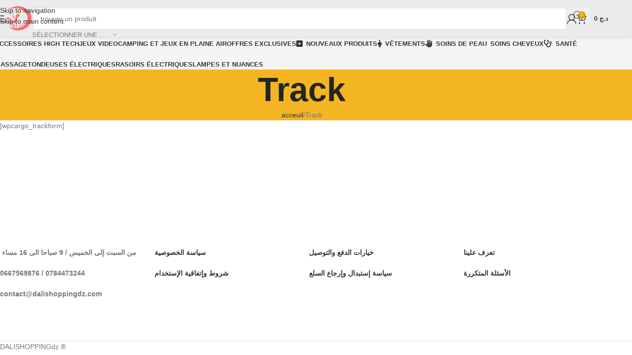

--- FILE ---
content_type: text/html; charset=UTF-8
request_url: https://dalishoppingdz.com/track-form/
body_size: 31627
content:
<!DOCTYPE html><html lang="fr-FR" prefix="og: https://ogp.me/ns#"><head><script data-no-optimize="1" type="86e5bb8a341966f3ba186f7d-text/javascript">var litespeed_docref=sessionStorage.getItem("litespeed_docref");litespeed_docref&&(Object.defineProperty(document,"referrer",{get:function(){return litespeed_docref}}),sessionStorage.removeItem("litespeed_docref"));</script> <meta charset="UTF-8"><link rel="profile" href="https://gmpg.org/xfn/11"><link rel="pingback" href="https://dalishoppingdz.com/xmlrpc.php"> <script type="litespeed/javascript">window._wca=window._wca||[]</script> <meta name="google-site-verification" content="8xIlhyTrzoAloPZz01QVabq6rjyW4W-jde-lQ3l0NYM" /> <script data-cfasync="false" data-pagespeed-no-defer>window.dataLayerPYS = window.dataLayerPYS || [];</script> <title>Track - Dali Shopping 2026</title><meta name="robots" content="follow, index"/><link rel="canonical" href="https://dalishoppingdz.com/track-form/" /><meta property="og:locale" content="fr_FR" /><meta property="og:type" content="article" /><meta property="og:title" content="Track - Dali Shopping 2026" /><meta property="og:description" content="[wpcargo_trackform]" /><meta property="og:url" content="https://dalishoppingdz.com/track-form/" /><meta property="og:site_name" content="DaliShopping dz" /><meta property="article:publisher" content="https://www.facebook.com/profile.php?id=100091361304823" /><meta property="article:published_time" content="2021-12-06T22:05:07+01:00" /><meta name="twitter:card" content="summary_large_image" /><meta name="twitter:title" content="Track - Dali Shopping 2026" /><meta name="twitter:description" content="[wpcargo_trackform]" /><meta name="twitter:label1" content="Temps de lecture" /><meta name="twitter:data1" content="Moins d’une minute" /> <script type="application/ld+json" class="rank-math-schema">{"@context":"https://schema.org","@graph":[{"@type":["Organization","Person"],"@id":"https://dalishoppingdz.com/#person","name":"DaliShopping dz","url":"https://dalishoppingdz.com","sameAs":["https://www.facebook.com/profile.php?id=100091361304823"],"email":"dalishopping06@gmail.com","address":{"@type":"PostalAddress","streetAddress":"Bejaia algerie","addressRegion":"Algerie","postalCode":"06000","addressCountry":"Alg\u00e9rie"},"logo":{"@type":"ImageObject","@id":"https://dalishoppingdz.com/#logo","url":"https://dalishoppingdz.com/wp-content/uploads/2021/06/cropped-image_viber_2021-04-19_13-57-27.png","contentUrl":"https://dalishoppingdz.com/wp-content/uploads/2021/06/cropped-image_viber_2021-04-19_13-57-27.png","caption":"DaliShopping dz","inLanguage":"fr-FR","width":"512","height":"512"},"image":{"@id":"https://dalishoppingdz.com/#logo"}},{"@type":"WebSite","@id":"https://dalishoppingdz.com/#website","url":"https://dalishoppingdz.com","name":"DaliShopping dz","alternateName":"dali shopping","publisher":{"@id":"https://dalishoppingdz.com/#person"},"inLanguage":"fr-FR"},{"@type":"BreadcrumbList","@id":"https://dalishoppingdz.com/track-form/#breadcrumb","itemListElement":[{"@type":"ListItem","position":"1","item":{"@id":"https://dalishoppingdz.com","name":"Accueil"}},{"@type":"ListItem","position":"2","item":{"@id":"https://dalishoppingdz.com/track-form/","name":"Track"}}]},{"@type":"WebPage","@id":"https://dalishoppingdz.com/track-form/#webpage","url":"https://dalishoppingdz.com/track-form/","name":"Track - Dali Shopping 2026","datePublished":"2021-12-06T22:05:07+01:00","dateModified":"2021-12-06T22:05:07+01:00","isPartOf":{"@id":"https://dalishoppingdz.com/#website"},"inLanguage":"fr-FR","breadcrumb":{"@id":"https://dalishoppingdz.com/track-form/#breadcrumb"}},{"@type":"Person","@id":"https://dalishoppingdz.com/track-form/#author","name":"dalishopping","image":{"@type":"ImageObject","@id":"https://dalishoppingdz.com/wp-content/litespeed/avatar/896e50b6b63020e59aa66df23515e709.jpg?ver=1769537021","url":"https://dalishoppingdz.com/wp-content/litespeed/avatar/896e50b6b63020e59aa66df23515e709.jpg?ver=1769537021","caption":"dalishopping","inLanguage":"fr-FR"},"sameAs":["https://dalishoppingdz.com"]},{"@type":"Article","headline":"Track - Dali Shopping 2026","datePublished":"2021-12-06T22:05:07+01:00","dateModified":"2021-12-06T22:05:07+01:00","author":{"@id":"https://dalishoppingdz.com/track-form/#author","name":"dalishopping"},"publisher":{"@id":"https://dalishoppingdz.com/#person"},"name":"Track - Dali Shopping 2026","@id":"https://dalishoppingdz.com/track-form/#richSnippet","isPartOf":{"@id":"https://dalishoppingdz.com/track-form/#webpage"},"inLanguage":"fr-FR","mainEntityOfPage":{"@id":"https://dalishoppingdz.com/track-form/#webpage"}}]}</script>  <script type="86e5bb8a341966f3ba186f7d-application/javascript" id='pys-version-script'>console.log('PixelYourSite Free version 11.1.5.2');</script> <link rel='dns-prefetch' href='//stats.wp.com' /><link rel='dns-prefetch' href='//fonts.googleapis.com' /><link rel="alternate" type="application/rss+xml" title="Dali Shopping &raquo; Flux" href="https://dalishoppingdz.com/feed/" /><link rel="alternate" type="application/rss+xml" title="Dali Shopping &raquo; Flux des commentaires" href="https://dalishoppingdz.com/comments/feed/" /><link rel="alternate" title="oEmbed (JSON)" type="application/json+oembed" href="https://dalishoppingdz.com/wp-json/oembed/1.0/embed?url=https%3A%2F%2Fdalishoppingdz.com%2Ftrack-form%2F" /><link rel="alternate" title="oEmbed (XML)" type="text/xml+oembed" href="https://dalishoppingdz.com/wp-json/oembed/1.0/embed?url=https%3A%2F%2Fdalishoppingdz.com%2Ftrack-form%2F&#038;format=xml" /><style id='wp-img-auto-sizes-contain-inline-css' type='text/css'>img:is([sizes=auto i],[sizes^="auto," i]){contain-intrinsic-size:3000px 1500px}
/*# sourceURL=wp-img-auto-sizes-contain-inline-css */</style><link data-optimized="2" rel="stylesheet" href="https://dalishoppingdz.com/wp-content/litespeed/css/26ffd5332531598f1e7099f7e8fdb73c.css?ver=b5f11" /><style id='global-styles-inline-css' type='text/css'>:root{--wp--preset--aspect-ratio--square: 1;--wp--preset--aspect-ratio--4-3: 4/3;--wp--preset--aspect-ratio--3-4: 3/4;--wp--preset--aspect-ratio--3-2: 3/2;--wp--preset--aspect-ratio--2-3: 2/3;--wp--preset--aspect-ratio--16-9: 16/9;--wp--preset--aspect-ratio--9-16: 9/16;--wp--preset--color--black: #000000;--wp--preset--color--cyan-bluish-gray: #abb8c3;--wp--preset--color--white: #ffffff;--wp--preset--color--pale-pink: #f78da7;--wp--preset--color--vivid-red: #cf2e2e;--wp--preset--color--luminous-vivid-orange: #ff6900;--wp--preset--color--luminous-vivid-amber: #fcb900;--wp--preset--color--light-green-cyan: #7bdcb5;--wp--preset--color--vivid-green-cyan: #00d084;--wp--preset--color--pale-cyan-blue: #8ed1fc;--wp--preset--color--vivid-cyan-blue: #0693e3;--wp--preset--color--vivid-purple: #9b51e0;--wp--preset--gradient--vivid-cyan-blue-to-vivid-purple: linear-gradient(135deg,rgb(6,147,227) 0%,rgb(155,81,224) 100%);--wp--preset--gradient--light-green-cyan-to-vivid-green-cyan: linear-gradient(135deg,rgb(122,220,180) 0%,rgb(0,208,130) 100%);--wp--preset--gradient--luminous-vivid-amber-to-luminous-vivid-orange: linear-gradient(135deg,rgb(252,185,0) 0%,rgb(255,105,0) 100%);--wp--preset--gradient--luminous-vivid-orange-to-vivid-red: linear-gradient(135deg,rgb(255,105,0) 0%,rgb(207,46,46) 100%);--wp--preset--gradient--very-light-gray-to-cyan-bluish-gray: linear-gradient(135deg,rgb(238,238,238) 0%,rgb(169,184,195) 100%);--wp--preset--gradient--cool-to-warm-spectrum: linear-gradient(135deg,rgb(74,234,220) 0%,rgb(151,120,209) 20%,rgb(207,42,186) 40%,rgb(238,44,130) 60%,rgb(251,105,98) 80%,rgb(254,248,76) 100%);--wp--preset--gradient--blush-light-purple: linear-gradient(135deg,rgb(255,206,236) 0%,rgb(152,150,240) 100%);--wp--preset--gradient--blush-bordeaux: linear-gradient(135deg,rgb(254,205,165) 0%,rgb(254,45,45) 50%,rgb(107,0,62) 100%);--wp--preset--gradient--luminous-dusk: linear-gradient(135deg,rgb(255,203,112) 0%,rgb(199,81,192) 50%,rgb(65,88,208) 100%);--wp--preset--gradient--pale-ocean: linear-gradient(135deg,rgb(255,245,203) 0%,rgb(182,227,212) 50%,rgb(51,167,181) 100%);--wp--preset--gradient--electric-grass: linear-gradient(135deg,rgb(202,248,128) 0%,rgb(113,206,126) 100%);--wp--preset--gradient--midnight: linear-gradient(135deg,rgb(2,3,129) 0%,rgb(40,116,252) 100%);--wp--preset--font-size--small: 13px;--wp--preset--font-size--medium: 20px;--wp--preset--font-size--large: 36px;--wp--preset--font-size--x-large: 42px;--wp--preset--spacing--20: 0.44rem;--wp--preset--spacing--30: 0.67rem;--wp--preset--spacing--40: 1rem;--wp--preset--spacing--50: 1.5rem;--wp--preset--spacing--60: 2.25rem;--wp--preset--spacing--70: 3.38rem;--wp--preset--spacing--80: 5.06rem;--wp--preset--shadow--natural: 6px 6px 9px rgba(0, 0, 0, 0.2);--wp--preset--shadow--deep: 12px 12px 50px rgba(0, 0, 0, 0.4);--wp--preset--shadow--sharp: 6px 6px 0px rgba(0, 0, 0, 0.2);--wp--preset--shadow--outlined: 6px 6px 0px -3px rgb(255, 255, 255), 6px 6px rgb(0, 0, 0);--wp--preset--shadow--crisp: 6px 6px 0px rgb(0, 0, 0);}:where(body) { margin: 0; }.wp-site-blocks > .alignleft { float: left; margin-right: 2em; }.wp-site-blocks > .alignright { float: right; margin-left: 2em; }.wp-site-blocks > .aligncenter { justify-content: center; margin-left: auto; margin-right: auto; }:where(.is-layout-flex){gap: 0.5em;}:where(.is-layout-grid){gap: 0.5em;}.is-layout-flow > .alignleft{float: left;margin-inline-start: 0;margin-inline-end: 2em;}.is-layout-flow > .alignright{float: right;margin-inline-start: 2em;margin-inline-end: 0;}.is-layout-flow > .aligncenter{margin-left: auto !important;margin-right: auto !important;}.is-layout-constrained > .alignleft{float: left;margin-inline-start: 0;margin-inline-end: 2em;}.is-layout-constrained > .alignright{float: right;margin-inline-start: 2em;margin-inline-end: 0;}.is-layout-constrained > .aligncenter{margin-left: auto !important;margin-right: auto !important;}.is-layout-constrained > :where(:not(.alignleft):not(.alignright):not(.alignfull)){margin-left: auto !important;margin-right: auto !important;}body .is-layout-flex{display: flex;}.is-layout-flex{flex-wrap: wrap;align-items: center;}.is-layout-flex > :is(*, div){margin: 0;}body .is-layout-grid{display: grid;}.is-layout-grid > :is(*, div){margin: 0;}body{padding-top: 0px;padding-right: 0px;padding-bottom: 0px;padding-left: 0px;}a:where(:not(.wp-element-button)){text-decoration: none;}:root :where(.wp-element-button, .wp-block-button__link){background-color: #32373c;border-width: 0;color: #fff;font-family: inherit;font-size: inherit;font-style: inherit;font-weight: inherit;letter-spacing: inherit;line-height: inherit;padding-top: calc(0.667em + 2px);padding-right: calc(1.333em + 2px);padding-bottom: calc(0.667em + 2px);padding-left: calc(1.333em + 2px);text-decoration: none;text-transform: inherit;}.has-black-color{color: var(--wp--preset--color--black) !important;}.has-cyan-bluish-gray-color{color: var(--wp--preset--color--cyan-bluish-gray) !important;}.has-white-color{color: var(--wp--preset--color--white) !important;}.has-pale-pink-color{color: var(--wp--preset--color--pale-pink) !important;}.has-vivid-red-color{color: var(--wp--preset--color--vivid-red) !important;}.has-luminous-vivid-orange-color{color: var(--wp--preset--color--luminous-vivid-orange) !important;}.has-luminous-vivid-amber-color{color: var(--wp--preset--color--luminous-vivid-amber) !important;}.has-light-green-cyan-color{color: var(--wp--preset--color--light-green-cyan) !important;}.has-vivid-green-cyan-color{color: var(--wp--preset--color--vivid-green-cyan) !important;}.has-pale-cyan-blue-color{color: var(--wp--preset--color--pale-cyan-blue) !important;}.has-vivid-cyan-blue-color{color: var(--wp--preset--color--vivid-cyan-blue) !important;}.has-vivid-purple-color{color: var(--wp--preset--color--vivid-purple) !important;}.has-black-background-color{background-color: var(--wp--preset--color--black) !important;}.has-cyan-bluish-gray-background-color{background-color: var(--wp--preset--color--cyan-bluish-gray) !important;}.has-white-background-color{background-color: var(--wp--preset--color--white) !important;}.has-pale-pink-background-color{background-color: var(--wp--preset--color--pale-pink) !important;}.has-vivid-red-background-color{background-color: var(--wp--preset--color--vivid-red) !important;}.has-luminous-vivid-orange-background-color{background-color: var(--wp--preset--color--luminous-vivid-orange) !important;}.has-luminous-vivid-amber-background-color{background-color: var(--wp--preset--color--luminous-vivid-amber) !important;}.has-light-green-cyan-background-color{background-color: var(--wp--preset--color--light-green-cyan) !important;}.has-vivid-green-cyan-background-color{background-color: var(--wp--preset--color--vivid-green-cyan) !important;}.has-pale-cyan-blue-background-color{background-color: var(--wp--preset--color--pale-cyan-blue) !important;}.has-vivid-cyan-blue-background-color{background-color: var(--wp--preset--color--vivid-cyan-blue) !important;}.has-vivid-purple-background-color{background-color: var(--wp--preset--color--vivid-purple) !important;}.has-black-border-color{border-color: var(--wp--preset--color--black) !important;}.has-cyan-bluish-gray-border-color{border-color: var(--wp--preset--color--cyan-bluish-gray) !important;}.has-white-border-color{border-color: var(--wp--preset--color--white) !important;}.has-pale-pink-border-color{border-color: var(--wp--preset--color--pale-pink) !important;}.has-vivid-red-border-color{border-color: var(--wp--preset--color--vivid-red) !important;}.has-luminous-vivid-orange-border-color{border-color: var(--wp--preset--color--luminous-vivid-orange) !important;}.has-luminous-vivid-amber-border-color{border-color: var(--wp--preset--color--luminous-vivid-amber) !important;}.has-light-green-cyan-border-color{border-color: var(--wp--preset--color--light-green-cyan) !important;}.has-vivid-green-cyan-border-color{border-color: var(--wp--preset--color--vivid-green-cyan) !important;}.has-pale-cyan-blue-border-color{border-color: var(--wp--preset--color--pale-cyan-blue) !important;}.has-vivid-cyan-blue-border-color{border-color: var(--wp--preset--color--vivid-cyan-blue) !important;}.has-vivid-purple-border-color{border-color: var(--wp--preset--color--vivid-purple) !important;}.has-vivid-cyan-blue-to-vivid-purple-gradient-background{background: var(--wp--preset--gradient--vivid-cyan-blue-to-vivid-purple) !important;}.has-light-green-cyan-to-vivid-green-cyan-gradient-background{background: var(--wp--preset--gradient--light-green-cyan-to-vivid-green-cyan) !important;}.has-luminous-vivid-amber-to-luminous-vivid-orange-gradient-background{background: var(--wp--preset--gradient--luminous-vivid-amber-to-luminous-vivid-orange) !important;}.has-luminous-vivid-orange-to-vivid-red-gradient-background{background: var(--wp--preset--gradient--luminous-vivid-orange-to-vivid-red) !important;}.has-very-light-gray-to-cyan-bluish-gray-gradient-background{background: var(--wp--preset--gradient--very-light-gray-to-cyan-bluish-gray) !important;}.has-cool-to-warm-spectrum-gradient-background{background: var(--wp--preset--gradient--cool-to-warm-spectrum) !important;}.has-blush-light-purple-gradient-background{background: var(--wp--preset--gradient--blush-light-purple) !important;}.has-blush-bordeaux-gradient-background{background: var(--wp--preset--gradient--blush-bordeaux) !important;}.has-luminous-dusk-gradient-background{background: var(--wp--preset--gradient--luminous-dusk) !important;}.has-pale-ocean-gradient-background{background: var(--wp--preset--gradient--pale-ocean) !important;}.has-electric-grass-gradient-background{background: var(--wp--preset--gradient--electric-grass) !important;}.has-midnight-gradient-background{background: var(--wp--preset--gradient--midnight) !important;}.has-small-font-size{font-size: var(--wp--preset--font-size--small) !important;}.has-medium-font-size{font-size: var(--wp--preset--font-size--medium) !important;}.has-large-font-size{font-size: var(--wp--preset--font-size--large) !important;}.has-x-large-font-size{font-size: var(--wp--preset--font-size--x-large) !important;}
/*# sourceURL=global-styles-inline-css */</style><style id='woocommerce-inline-inline-css' type='text/css'>.woocommerce form .form-row .required { visibility: visible; }
/*# sourceURL=woocommerce-inline-inline-css */</style> <script id="jquery-core-js-extra" type="litespeed/javascript">var pysFacebookRest={"restApiUrl":"https://dalishoppingdz.com/wp-json/pys-facebook/v1/event","debug":"1"}</script> <script type="litespeed/javascript" data-src="https://dalishoppingdz.com/wp-includes/js/jquery/jquery.min.js" id="jquery-core-js"></script> <script id="cartbounty-js-extra" type="litespeed/javascript">var cartbounty_co={"save_custom_fields":"1","checkout_fields":"#email, #billing_email, #billing-country, #billing_country, #billing-first_name, #billing_first_name, #billing-last_name, #billing_last_name, #billing-company, #billing_company, #billing-address_1, #billing_address_1, #billing-address_2, #billing_address_2, #billing-city, #billing_city, #billing-state, #billing_state, #billing-postcode, #billing_postcode, #billing-phone, #billing_phone, #shipping-country, #shipping_country, #shipping-first_name, #shipping_first_name, #shipping-last_name, #shipping_last_name, #shipping-company, #shipping_company, #shipping-address_1, #shipping_address_1, #shipping-address_2, #shipping_address_2, #shipping-city, #shipping_city, #shipping-state, #shipping_state, #shipping-postcode, #shipping_postcode, #shipping-phone, #checkbox-control-1, #ship-to-different-address-checkbox, #checkbox-control-0, #createaccount, #checkbox-control-2, #order-notes textarea, #order_comments","custom_email_selectors":".cartbounty-custom-email-field, .login #username, .wpforms-container input[type=\"email\"], .sgpb-form input[type=\"email\"], .pum-container input[type=\"email\"], .nf-form-cont input[type=\"email\"], .wpcf7 input[type=\"email\"], .fluentform input[type=\"email\"], .sib_signup_form input[type=\"email\"], .mailpoet_form input[type=\"email\"], .tnp input[type=\"email\"], .om-element input[type=\"email\"], .om-holder input[type=\"email\"], .poptin-popup input[type=\"email\"], .gform_wrapper input[type=\"email\"], .paoc-popup input[type=\"email\"], .ays-pb-form input[type=\"email\"], .hustle-form input[type=\"email\"], .et_pb_section input[type=\"email\"], .brave_form_form input[type=\"email\"], .ppsPopupShell input[type=\"email\"], .xoo-el-container input[type=\"email\"], .xoo-el-container input[name=\"xoo-el-username\"]","custom_phone_selectors":".cartbounty-custom-phone-field, .wpforms-container input[type=\"tel\"], .sgpb-form input[type=\"tel\"], .nf-form-cont input[type=\"tel\"], .wpcf7 input[type=\"tel\"], .fluentform input[type=\"tel\"], .om-element input[type=\"tel\"], .om-holder input[type=\"tel\"], .poptin-popup input[type=\"tel\"], .gform_wrapper input[type=\"tel\"], .paoc-popup input[type=\"tel\"], .ays-pb-form input[type=\"tel\"], .hustle-form input[name=\"phone\"], .et_pb_section input[type=\"tel\"], .xoo-el-container input[type=\"tel\"]","custom_button_selectors":".cartbounty-add-to-cart, .add_to_cart_button, .ajax_add_to_cart, .single_add_to_cart_button, .yith-wfbt-submit-button","consent_field":"","email_validation":"^[^\\s@]+@[^\\s@]+\\.[^\\s@]{2,}$","phone_validation":"^[+0-9\\s]\\s?\\d[0-9\\s-.]{6,30}$","nonce":"4e3fdcda5b","ajaxurl":"https://dalishoppingdz.com/wp-admin/admin-ajax.php"}</script> <script id="wc-add-to-cart-js-extra" type="litespeed/javascript">var wc_add_to_cart_params={"ajax_url":"/wp-admin/admin-ajax.php","wc_ajax_url":"/?wc-ajax=%%endpoint%%","i18n_view_cart":"Voir le panier","cart_url":"https://dalishoppingdz.com/cart/","is_cart":"","cart_redirect_after_add":"no"}</script> <script id="woocommerce-js-extra" type="litespeed/javascript">var woocommerce_params={"ajax_url":"/wp-admin/admin-ajax.php","wc_ajax_url":"/?wc-ajax=%%endpoint%%","i18n_password_show":"Afficher le mot de passe","i18n_password_hide":"Masquer le mot de passe"}</script> <script type="86e5bb8a341966f3ba186f7d-text/javascript" src="https://stats.wp.com/s-202605.js" id="woocommerce-analytics-js" defer="defer" data-wp-strategy="defer"></script> <script id="pys-js-extra" type="litespeed/javascript">var pysOptions={"staticEvents":{"facebook":{"init_event":[{"delay":0,"type":"static","ajaxFire":!1,"name":"PageView","pixelIds":["200072756099589"],"eventID":"37381c2e-a3c8-4efb-839d-46f7d260adbd","params":{"page_title":"Track","post_type":"page","post_id":12574,"plugin":"PixelYourSite","user_role":"guest","event_url":"dalishoppingdz.com/track-form/"},"e_id":"init_event","ids":[],"hasTimeWindow":!1,"timeWindow":0,"woo_order":"","edd_order":""}]}},"dynamicEvents":{"automatic_event_form":{"facebook":{"delay":0,"type":"dyn","name":"Form","pixelIds":["200072756099589"],"eventID":"726f3046-7de5-41cd-99b6-896305d75005","params":{"page_title":"Track","post_type":"page","post_id":12574,"plugin":"PixelYourSite","user_role":"guest","event_url":"dalishoppingdz.com/track-form/"},"e_id":"automatic_event_form","ids":[],"hasTimeWindow":!1,"timeWindow":0,"woo_order":"","edd_order":""},"ga":{"delay":0,"type":"dyn","name":"Form","trackingIds":["G-LPQRPF60TJ"],"eventID":"726f3046-7de5-41cd-99b6-896305d75005","params":{"page_title":"Track","post_type":"page","post_id":12574,"plugin":"PixelYourSite","user_role":"guest","event_url":"dalishoppingdz.com/track-form/"},"e_id":"automatic_event_form","ids":[],"hasTimeWindow":!1,"timeWindow":0,"pixelIds":[],"woo_order":"","edd_order":""}},"automatic_event_download":{"facebook":{"delay":0,"type":"dyn","name":"Download","extensions":["","doc","exe","js","pdf","ppt","tgz","zip","xls"],"pixelIds":["200072756099589"],"eventID":"dec39924-e5e9-41fe-b80b-f913edaa35ef","params":{"page_title":"Track","post_type":"page","post_id":12574,"plugin":"PixelYourSite","user_role":"guest","event_url":"dalishoppingdz.com/track-form/"},"e_id":"automatic_event_download","ids":[],"hasTimeWindow":!1,"timeWindow":0,"woo_order":"","edd_order":""},"ga":{"delay":0,"type":"dyn","name":"Download","extensions":["","doc","exe","js","pdf","ppt","tgz","zip","xls"],"trackingIds":["G-LPQRPF60TJ"],"eventID":"dec39924-e5e9-41fe-b80b-f913edaa35ef","params":{"page_title":"Track","post_type":"page","post_id":12574,"plugin":"PixelYourSite","user_role":"guest","event_url":"dalishoppingdz.com/track-form/"},"e_id":"automatic_event_download","ids":[],"hasTimeWindow":!1,"timeWindow":0,"pixelIds":[],"woo_order":"","edd_order":""}},"automatic_event_comment":{"facebook":{"delay":0,"type":"dyn","name":"Comment","pixelIds":["200072756099589"],"eventID":"041a6d9d-3c83-43a3-acf0-719a2d73a728","params":{"page_title":"Track","post_type":"page","post_id":12574,"plugin":"PixelYourSite","user_role":"guest","event_url":"dalishoppingdz.com/track-form/"},"e_id":"automatic_event_comment","ids":[],"hasTimeWindow":!1,"timeWindow":0,"woo_order":"","edd_order":""},"ga":{"delay":0,"type":"dyn","name":"Comment","trackingIds":["G-LPQRPF60TJ"],"eventID":"041a6d9d-3c83-43a3-acf0-719a2d73a728","params":{"page_title":"Track","post_type":"page","post_id":12574,"plugin":"PixelYourSite","user_role":"guest","event_url":"dalishoppingdz.com/track-form/"},"e_id":"automatic_event_comment","ids":[],"hasTimeWindow":!1,"timeWindow":0,"pixelIds":[],"woo_order":"","edd_order":""}},"automatic_event_scroll":{"facebook":{"delay":0,"type":"dyn","name":"PageScroll","scroll_percent":50,"pixelIds":["200072756099589"],"eventID":"7728b997-7fe9-47a1-bb06-01c665916ec9","params":{"page_title":"Track","post_type":"page","post_id":12574,"plugin":"PixelYourSite","user_role":"guest","event_url":"dalishoppingdz.com/track-form/"},"e_id":"automatic_event_scroll","ids":[],"hasTimeWindow":!1,"timeWindow":0,"woo_order":"","edd_order":""},"ga":{"delay":0,"type":"dyn","name":"PageScroll","scroll_percent":50,"trackingIds":["G-LPQRPF60TJ"],"eventID":"7728b997-7fe9-47a1-bb06-01c665916ec9","params":{"page_title":"Track","post_type":"page","post_id":12574,"plugin":"PixelYourSite","user_role":"guest","event_url":"dalishoppingdz.com/track-form/"},"e_id":"automatic_event_scroll","ids":[],"hasTimeWindow":!1,"timeWindow":0,"pixelIds":[],"woo_order":"","edd_order":""}}},"triggerEvents":[],"triggerEventTypes":[],"facebook":{"pixelIds":["200072756099589"],"advancedMatching":{"external_id":"bbbdfeaefeefddbbcaacbfebcfaf"},"advancedMatchingEnabled":!0,"removeMetadata":!1,"wooVariableAsSimple":!0,"serverApiEnabled":!0,"wooCRSendFromServer":!1,"send_external_id":null,"enabled_medical":!1,"do_not_track_medical_param":["event_url","post_title","page_title","landing_page","content_name","categories","category_name","tags"],"meta_ldu":!1},"ga":{"trackingIds":["G-LPQRPF60TJ"],"commentEventEnabled":!0,"downloadEnabled":!0,"formEventEnabled":!0,"crossDomainEnabled":!1,"crossDomainAcceptIncoming":!1,"crossDomainDomains":[],"isDebugEnabled":["index_0"],"serverContainerUrls":{"G-LPQRPF60TJ":{"enable_server_container":"","server_container_url":"","transport_url":""}},"additionalConfig":{"G-LPQRPF60TJ":{"first_party_collection":!0}},"disableAdvertisingFeatures":!1,"disableAdvertisingPersonalization":!1,"wooVariableAsSimple":!0,"custom_page_view_event":!1},"debug":"1","siteUrl":"https://dalishoppingdz.com","ajaxUrl":"https://dalishoppingdz.com/wp-admin/admin-ajax.php","ajax_event":"396c980789","enable_remove_download_url_param":"","cookie_duration":"7","last_visit_duration":"60","enable_success_send_form":"","ajaxForServerEvent":"1","ajaxForServerStaticEvent":"1","useSendBeacon":"1","send_external_id":"1","external_id_expire":"180","track_cookie_for_subdomains":"1","google_consent_mode":"1","gdpr":{"ajax_enabled":!1,"all_disabled_by_api":!1,"facebook_disabled_by_api":!1,"analytics_disabled_by_api":!1,"google_ads_disabled_by_api":!1,"pinterest_disabled_by_api":!1,"bing_disabled_by_api":!1,"reddit_disabled_by_api":!1,"externalID_disabled_by_api":!1,"facebook_prior_consent_enabled":!0,"analytics_prior_consent_enabled":!0,"google_ads_prior_consent_enabled":null,"pinterest_prior_consent_enabled":!0,"bing_prior_consent_enabled":!0,"cookiebot_integration_enabled":!1,"cookiebot_facebook_consent_category":"marketing","cookiebot_analytics_consent_category":"statistics","cookiebot_tiktok_consent_category":"marketing","cookiebot_google_ads_consent_category":"marketing","cookiebot_pinterest_consent_category":"marketing","cookiebot_bing_consent_category":"marketing","consent_magic_integration_enabled":!1,"real_cookie_banner_integration_enabled":!1,"cookie_notice_integration_enabled":!1,"cookie_law_info_integration_enabled":!1,"analytics_storage":{"enabled":!0,"value":"granted","filter":!1},"ad_storage":{"enabled":!0,"value":"granted","filter":!1},"ad_user_data":{"enabled":!0,"value":"granted","filter":!1},"ad_personalization":{"enabled":!0,"value":"granted","filter":!1}},"cookie":{"disabled_all_cookie":!1,"disabled_start_session_cookie":!1,"disabled_advanced_form_data_cookie":!1,"disabled_landing_page_cookie":!1,"disabled_first_visit_cookie":!1,"disabled_trafficsource_cookie":!1,"disabled_utmTerms_cookie":!1,"disabled_utmId_cookie":!1},"tracking_analytics":{"TrafficSource":"direct","TrafficLanding":"undefined","TrafficUtms":[],"TrafficUtmsId":[]},"GATags":{"ga_datalayer_type":"default","ga_datalayer_name":"dataLayerPYS"},"woo":{"enabled":!0,"enabled_save_data_to_orders":!0,"addToCartOnButtonEnabled":!0,"addToCartOnButtonValueEnabled":!0,"addToCartOnButtonValueOption":"price","singleProductId":null,"removeFromCartSelector":"form.woocommerce-cart-form .remove","addToCartCatchMethod":"add_cart_hook","is_order_received_page":!1,"containOrderId":!1},"edd":{"enabled":!1},"cache_bypass":"1769900629"}</script> <link rel="https://api.w.org/" href="https://dalishoppingdz.com/wp-json/" /><link rel="alternate" title="JSON" type="application/json" href="https://dalishoppingdz.com/wp-json/wp/v2/pages/12574" /><link rel="EditURI" type="application/rsd+xml" title="RSD" href="https://dalishoppingdz.com/xmlrpc.php?rsd" /><meta name="generator" content="WordPress 6.9" /><meta name="generator" content="WooCommerce 10.4.3" /><link rel='shortlink' href='https://dalishoppingdz.com/?p=12574' />
<style type="text/css">/* MOBILE : mettre Wilaya et Commune sur la même ligne sans toucher les autres champs */
@media (max-width: 767px) {

    /* Cibler uniquement les deux champs */
    #billing_state_field,
    #billing_city_field {
        width: 48% !important;
        float: left !important;
        clear: none !important;
        display: inline-block !important;
        margin-right: 2% !important;
    }

    /* Le deuxième champ (commune) sans marge */
    #billing_city_field {
        margin-right: 0 !important;
    }

}</style>
<style type="text/css">/* Tous les prix dans single product */
.single-product p.price .woocommerce-Price-amount bdi {
    font-size: 32px !important;
    font-weight: 700 !important;
    color: #28a745 !important; /* vert pour le prix */
}

/* Ancien prix (si présent) en gris et plus petit */
.single-product p.price del .woocommerce-Price-amount bdi {
    font-size: 20px !important;
    font-weight: 600 !important;
    color: #888 !important; /* gris */
}</style>
<style type="text/css">@media (max-width: 600px) {
    .woocommerce #payment #place_order {
        position: fixed;
        bottom: 0;
        left: 0;
        right: 0;
        top: unset !important;
        z-index: 1000;
	margin-left:auto;
	margin-right:auto;
	width:86% !important;
}

    body.woocommerce-checkout {
        margin-bottom: 60px;
    }
}</style>
<style type="text/css">/* ===== ALIGNEMENT PARFAIT SHIPPING METHOD PC + MOBILE ===== */

/* Masquer le titre "Expédition" */
.woocommerce-checkout-review-order-table th.shipping {
  display: none !important;
}

/* Structure de base */
.woocommerce-shipping-methods {
  width: 100% !important;
  margin: 0 !important;
  padding: 0 !important;
}

.woocommerce-shipping-methods li {
  display: flex !important;
  justify-content: space-between !important;
  align-items: center !important;
  width: 100% !important;
  list-style: none !important;
  margin: 4px 0 !important;
  padding: 0 !important;
  white-space: nowrap !important;
}

.woocommerce-shipping-methods li label {
  flex: 1 !important;
  display: flex !important;
  justify-content: space-between !important;
  align-items: center !important;
  width: 100% !important;
  font-size: 15px !important;
  font-weight: 500 !important;
  margin: 0 !important;
  padding: 0 !important;
  white-space: nowrap !important;
}

/* Texte du mode de livraison à gauche */
.woocommerce-shipping-methods li label span:not(.amount) {
  text-align: left !important;
}

/* Prix à droite (colonne fixe pour alignement vertical) */
.woocommerce-shipping-methods li label .amount {
  text-align: right !important;
  min-width: 90px !important; /* 🔥 même largeur que la colonne "Total" */
  display: inline-block !important;
  flex-shrink: 0 !important;
}

/* Ajustement du bouton radio */
.woocommerce-shipping-methods input[type="radio"] {
  margin-right: 6px !important;
  flex-shrink: 0 !important;
}

/* ===== Correction spéciale mobile ===== */
@media (max-width: 768px) {
  /* Sur mobile, WooCommerce rend le tableau "block" → on force un vrai alignement */
  .woocommerce-checkout-review-order-table td,
  .woocommerce-checkout-review-order-table tr,
  .woocommerce-checkout-review-order-table {
    display: table !important;
    width: 100% !important;
  }

  /* Assure que toutes les cellules montants (prix) aient la même largeur */
  .woocommerce-checkout-review-order-table .amount {
    display: inline-block !important;
    min-width: 90px !important; /* 🔥 même taille que ci-dessus */
    text-align: right !important;
  }
}</style><style>.notifyjs-bootstrap-base {
			background-color: #F2DEDE !important;
			border-color: #F2DEDE!important;
			color: #B94A48!important;
		}</style><meta name="facebook-domain-verification" content="ol752e298x9l6neqm61b521tn0h8pf" />
<style>.custom-shipping-message {
            background-color: #f0f0f0; /* Light grey background */
            border: 1px solid #ccc;    /* Light grey border */
            color: #333;               /* Darker text color */
            padding: 15px;
            margin: 10px 0;
            border-radius: 5px;        /* Rounded corners */
        }</style><style>img#wpstats{display:none}</style><meta name="google-site-verification" content="8xIlhyTrzoAloPZz01QVabq6rjyW4W-jde-lQ3l0NYM" /><meta name="viewport" content="width=device-width, initial-scale=1.0, maximum-scale=1.0, user-scalable=no">
<noscript><style>.woocommerce-product-gallery{ opacity: 1 !important; }</style></noscript><meta name="generator" content="Powered by WPBakery Page Builder - drag and drop page builder for WordPress."/> <script id="google_gtagjs" type="litespeed/javascript" data-src="https://www.googletagmanager.com/gtag/js?id=G-LPQRPF60TJ&l=dataLayerPYS"></script> <script id="google_gtagjs-inline" type="litespeed/javascript">window.dataLayerPYS=window.dataLayerPYS||[];function gtag(){dataLayerPYS.push(arguments)}gtag('js',new Date());gtag('config','G-LPQRPF60TJ',{})</script> <link rel="icon" href="https://dalishoppingdz.com/wp-content/uploads/2021/06/cropped-image_viber_2021-04-19_13-57-27-32x32.png" sizes="32x32" /><link rel="icon" href="https://dalishoppingdz.com/wp-content/uploads/2021/06/cropped-image_viber_2021-04-19_13-57-27-192x192.png" sizes="192x192" /><link rel="apple-touch-icon" href="https://dalishoppingdz.com/wp-content/uploads/2021/06/cropped-image_viber_2021-04-19_13-57-27-180x180.png" /><meta name="msapplication-TileImage" content="https://dalishoppingdz.com/wp-content/uploads/2021/06/cropped-image_viber_2021-04-19_13-57-27-270x270.png" /><style></style><noscript><style>.wpb_animate_when_almost_visible { opacity: 1; }</style></noscript><style id="wd-style-header_266782-css" data-type="wd-style-header_266782">:root{
	--wd-top-bar-h: .00001px;
	--wd-top-bar-sm-h: .00001px;
	--wd-top-bar-sticky-h: 40px;
	--wd-top-bar-brd-w: .00001px;

	--wd-header-general-h: 75px;
	--wd-header-general-sm-h: 50px;
	--wd-header-general-sticky-h: 75px;
	--wd-header-general-brd-w: 3px;

	--wd-header-bottom-h: 63px;
	--wd-header-bottom-sm-h: .00001px;
	--wd-header-bottom-sticky-h: .00001px;
	--wd-header-bottom-brd-w: 3px;

	--wd-header-clone-h: .00001px;

	--wd-header-brd-w: calc(var(--wd-top-bar-brd-w) + var(--wd-header-general-brd-w) + var(--wd-header-bottom-brd-w));
	--wd-header-h: calc(var(--wd-top-bar-h) + var(--wd-header-general-h) + var(--wd-header-bottom-h) + var(--wd-header-brd-w));
	--wd-header-sticky-h: calc(var(--wd-top-bar-sticky-h) + var(--wd-header-general-sticky-h) + var(--wd-header-bottom-sticky-h) + var(--wd-header-clone-h) + var(--wd-header-brd-w));
	--wd-header-sm-h: calc(var(--wd-top-bar-sm-h) + var(--wd-header-general-sm-h) + var(--wd-header-bottom-sm-h) + var(--wd-header-brd-w));
}


.whb-sticked .whb-general-header .wd-dropdown:not(.sub-sub-menu) {
	margin-top: 16.5px;
}

.whb-sticked .whb-general-header .wd-dropdown:not(.sub-sub-menu):after {
	height: 27.5px;
}


:root:has(.whb-general-header.whb-border-boxed) {
	--wd-header-general-brd-w: .00001px;
}

@media (max-width: 1024px) {
:root:has(.whb-general-header.whb-hidden-mobile) {
	--wd-header-general-brd-w: .00001px;
}
}

:root:has(.whb-header-bottom.whb-border-boxed) {
	--wd-header-bottom-brd-w: .00001px;
}

@media (max-width: 1024px) {
:root:has(.whb-header-bottom.whb-hidden-mobile) {
	--wd-header-bottom-brd-w: .00001px;
}
}

.whb-header-bottom .wd-dropdown {
	margin-top: 10.5px;
}

.whb-header-bottom .wd-dropdown:after {
	height: 21.5px;
}



		
.whb-top-bar {
	background-color: rgba(251, 215, 150, 1);border-color: rgba(237, 180, 244, 1);border-bottom-width: 0px;border-bottom-style: solid;
}

.whb-9x1ytaxq7aphtb3npidp form.searchform {
	--wd-form-height: 46px;
}
.whb-k0k4jd3dea4wt43nxfpp form.searchform {
	--wd-form-height: 42px;
}
.whb-general-header {
	background-color: rgba(235, 235, 235, 1);border-color: rgba(232, 232, 232, 1);border-bottom-width: 3px;border-bottom-style: solid;
}

.whb-header-bottom {
	background-color: rgba(238, 238, 238, 0.56);border-bottom-width: 3px;border-bottom-style: inherit;
}</style><style id="wd-style-theme_settings_default-css" data-type="wd-style-theme_settings_default">@font-face {
	font-weight: normal;
	font-style: normal;
	font-family: "woodmart-font";
	src: url("//dalishoppingdz.com/wp-content/themes/woodmart/fonts/woodmart-font-1-400.woff2?v=8.3.9") format("woff2");
}

@font-face {
	font-family: "star";
	font-weight: 400;
	font-style: normal;
	src: url("//dalishoppingdz.com/wp-content/plugins/woocommerce/assets/fonts/star.eot?#iefix") format("embedded-opentype"), url("//dalishoppingdz.com/wp-content/plugins/woocommerce/assets/fonts/star.woff") format("woff"), url("//dalishoppingdz.com/wp-content/plugins/woocommerce/assets/fonts/star.ttf") format("truetype"), url("//dalishoppingdz.com/wp-content/plugins/woocommerce/assets/fonts/star.svg#star") format("svg");
}

@font-face {
	font-family: "WooCommerce";
	font-weight: 400;
	font-style: normal;
	src: url("//dalishoppingdz.com/wp-content/plugins/woocommerce/assets/fonts/WooCommerce.eot?#iefix") format("embedded-opentype"), url("//dalishoppingdz.com/wp-content/plugins/woocommerce/assets/fonts/WooCommerce.woff") format("woff"), url("//dalishoppingdz.com/wp-content/plugins/woocommerce/assets/fonts/WooCommerce.ttf") format("truetype"), url("//dalishoppingdz.com/wp-content/plugins/woocommerce/assets/fonts/WooCommerce.svg#WooCommerce") format("svg");
}

:root {
	--wd-text-font: "Lato", Arial, Helvetica, sans-serif;
	--wd-text-font-weight: 400;
	--wd-text-color: #777777;
	--wd-text-font-size: 14px;
	--wd-title-font: "Poppins", Arial, Helvetica, sans-serif;
	--wd-title-font-weight: 600;
	--wd-title-color: #242424;
	--wd-entities-title-font: "Poppins", Arial, Helvetica, sans-serif;
	--wd-entities-title-font-weight: 500;
	--wd-entities-title-color: #333333;
	--wd-entities-title-color-hover: rgb(51 51 51 / 65%);
	--wd-alternative-font: "Lato", Arial, Helvetica, sans-serif;
	--wd-widget-title-font: "Poppins", Arial, Helvetica, sans-serif;
	--wd-widget-title-font-weight: 600;
	--wd-widget-title-transform: uppercase;
	--wd-widget-title-color: #333;
	--wd-widget-title-font-size: 16px;
	--wd-header-el-font: "Lato", Arial, Helvetica, sans-serif;
	--wd-header-el-font-weight: 700;
	--wd-header-el-transform: uppercase;
	--wd-header-el-font-size: 13px;
	--wd-otl-style: dotted;
	--wd-otl-width: 2px;
	--wd-primary-color: rgb(216,155,0);
	--wd-alternative-color: rgb(255,215,0);
	--btn-default-bgcolor: #f7f7f7;
	--btn-default-bgcolor-hover: #efefef;
	--btn-accented-bgcolor: rgb(221,153,51);
	--btn-accented-bgcolor-hover: rgb(255,215,0);
	--wd-form-brd-width: 2px;
	--notices-success-bg: rgb(221,51,51);
	--notices-success-color: #fff;
	--notices-warning-bg: rgb(221,51,51);
	--notices-warning-color: #fff;
	--wd-link-color: #333333;
	--wd-link-color-hover: #242424;
	--wd-sticky-btn-height: 95px;
}
.wd-age-verify-wrap {
	--wd-popup-width: 500px;
}
.wd-popup.wd-promo-popup {
	background-color: #111111;
	background-image: none;
	background-repeat: no-repeat;
	background-size: contain;
	background-position: left center;
}
.wd-promo-popup-wrap {
	--wd-popup-width: 800px;
}
:is(.woodmart-woocommerce-layered-nav, .wd-product-category-filter) .wd-scroll-content {
	max-height: 280px;
}
.wd-page-title .wd-page-title-bg img {
	object-fit: cover;
	object-position: center center;
}
.wd-footer {
	background-color: #ffffff;
	background-image: none;
	background-size: inherit;
}
html .entry-summary .single_add_to_cart_button, .wd-single-add-cart .single_add_to_cart_button {
	font-family: "IBM Plex Sans Arabic", Arial, Helvetica, sans-serif;
	font-weight: 500;
	font-size: 30px;
}
html #place_order {
	font-family: "IBM Plex Sans Arabic", Arial, Helvetica, sans-serif;
	font-weight: 600;
}
html .wd-buy-now-btn {
	font-family: "IBM Plex Sans Arabic", Arial, Helvetica, sans-serif;
	font-weight: 600;
	font-size: 16px;
}
.product-labels .product-label.out-of-stock {
	background-color: rgba(255,255,255,0.81);
	color: rgb(221,51,51);
}
.mfp-wrap.wd-popup-quick-view-wrap {
	--wd-popup-width: 780px;
}
.wd-builder-off .wd-fbt.wd-design-side {
	--wd-form-width: 256px;
}

@media (max-width: 1024px) {
	:root {
		--wd-sticky-btn-height: 95px;
	}

}

@media (max-width: 768.98px) {
	:root {
		--wd-sticky-btn-height: 47px;
	}

}
:root{
--wd-container-w: 1222px;
--wd-form-brd-radius: 5px;
--btn-default-color: #333;
--btn-default-color-hover: #333;
--btn-accented-color: #fff;
--btn-accented-color-hover: #fff;
--btn-default-bottom-active: -1px;
--btn-default-brd-radius: 0px;
--btn-default-box-shadow: inset 0 -2px 0 rgba(0, 0, 0, .15);
--btn-default-box-shadow-hover: inset 0 -2px 0 rgba(0, 0, 0, .15);
--btn-accented-bottom-active: -1px;
--btn-accented-brd-radius: 0px;
--btn-accented-box-shadow: inset 0 -2px 0 rgba(0, 0, 0, .15);
--btn-accented-box-shadow-hover: inset 0 -2px 0 rgba(0, 0, 0, .15);
--wd-brd-radius: 0px;
}

@media (min-width: 1222px) {
[data-vc-full-width]:not([data-vc-stretch-content]),
:is(.vc_section, .vc_row).wd-section-stretch {
padding-left: calc((100vw - 1222px - var(--wd-sticky-nav-w) - var(--wd-scroll-w)) / 2);
padding-right: calc((100vw - 1222px - var(--wd-sticky-nav-w) - var(--wd-scroll-w)) / 2);
}
}


.wd-page-title {
background-color: rgb(244,181,34);
}</style></head><body class="wp-singular page-template-default page page-id-12574 wp-theme-woodmart theme-woodmart woocommerce-no-js wrapper-full-width  categories-accordion-on woodmart-ajax-shop-on sticky-toolbar-on wpb-js-composer js-comp-ver-8.7.2 vc_responsive"> <script type="86e5bb8a341966f3ba186f7d-text/javascript" id="wd-flicker-fix">// Flicker fix.</script> <div class="wd-skip-links">
<a href="#menu-categories" class="wd-skip-navigation btn">
Skip to navigation					</a>
<a href="#main-content" class="wd-skip-content btn">
Skip to main content			</a></div><div class="wd-page-wrapper website-wrapper"><header class="whb-header whb-header_266782 whb-full-width whb-scroll-slide whb-sticky-real"><div class="whb-main-header"><div class="whb-row whb-top-bar whb-sticky-row whb-with-bg whb-without-border whb-color-dark whb-hidden-desktop whb-hidden-mobile whb-with-shadow whb-flex-flex-middle"><div class="container"><div class="whb-flex-row whb-top-bar-inner"><div class="whb-column whb-col-left whb-column5 whb-visible-lg whb-empty-column"></div><div class="whb-column whb-col-center whb-column6 whb-visible-lg whb-empty-column"></div><div class="whb-column whb-col-right whb-column7 whb-visible-lg"><div
class=" wd-social-icons  wd-style-bordered wd-size-small social-follow wd-shape-circle  whb-43k0qayz7gg36f2jmmhk color-scheme-dark text-center">
<a rel="noopener noreferrer nofollow" href="https://www.facebook.com/profile.php?id=100091361304823" target="_blank" class=" wd-social-icon social-facebook" aria-label="Facebook social link">
<span class="wd-icon"></span>
</a>
<a rel="noopener noreferrer nofollow" href="https://www.instagram.com/dalishoppingdzcom/" target="_blank" class=" wd-social-icon social-instagram" aria-label="Instagram social link">
<span class="wd-icon"></span>
</a>
<a rel="noopener noreferrer nofollow" href="https://www.youtube.com/channel/UCn7bBk5o-uNW9lg1XhUWomw" target="_blank" class=" wd-social-icon social-youtube" aria-label="YouTube social link">
<span class="wd-icon"></span>
</a>
<a rel="noopener noreferrer nofollow" href="https://fr.pinterest.com/dalishoppingdz/" target="_blank" class=" wd-social-icon social-pinterest" aria-label="Pinterest social link">
<span class="wd-icon"></span>
</a>
<a rel="noopener noreferrer nofollow" href="https://www.tiktok.com/@dalishoppingdz" target="_blank" class=" wd-social-icon social-tiktok" aria-label="TikTok social link">
<span class="wd-icon"></span>
</a></div></div><div class="whb-column whb-col-mobile whb-column_mobile1 whb-hidden-lg"><div
class=" wd-social-icons  wd-style-default social-follow wd-shape-circle  whb-vmlw3iqy1i9gf64uk7of color-scheme-light text-center">
<a rel="noopener noreferrer nofollow" href="https://www.facebook.com/profile.php?id=100091361304823" target="_blank" class=" wd-social-icon social-facebook" aria-label="Facebook social link">
<span class="wd-icon"></span>
</a>
<a rel="noopener noreferrer nofollow" href="https://www.instagram.com/dalishoppingdzcom/" target="_blank" class=" wd-social-icon social-instagram" aria-label="Instagram social link">
<span class="wd-icon"></span>
</a>
<a rel="noopener noreferrer nofollow" href="https://www.youtube.com/channel/UCn7bBk5o-uNW9lg1XhUWomw" target="_blank" class=" wd-social-icon social-youtube" aria-label="YouTube social link">
<span class="wd-icon"></span>
</a>
<a rel="noopener noreferrer nofollow" href="https://fr.pinterest.com/dalishoppingdz/" target="_blank" class=" wd-social-icon social-pinterest" aria-label="Pinterest social link">
<span class="wd-icon"></span>
</a>
<a rel="noopener noreferrer nofollow" href="https://www.tiktok.com/@dalishoppingdz" target="_blank" class=" wd-social-icon social-tiktok" aria-label="TikTok social link">
<span class="wd-icon"></span>
</a></div></div></div></div></div><div class="whb-row whb-general-header whb-sticky-row whb-with-bg whb-border-fullwidth whb-color-dark whb-with-shadow whb-flex-flex-middle"><div class="container"><div class="whb-flex-row whb-general-header-inner"><div class="whb-column whb-col-left whb-column8 whb-visible-lg"><div class="wd-tools-element wd-header-mobile-nav wd-style-icon wd-design-1 whb-inwxhzt3z4i46kysi3i9">
<a href="#" rel="nofollow" aria-label="Open mobile menu">
<span class="wd-tools-icon">
</span><span class="wd-tools-text">Menu</span></a></div><div class="site-logo whb-u66lvbst4y7os8friof8 wd-switch-logo">
<a href="https://dalishoppingdz.com/" class="wd-logo wd-main-logo" rel="home" aria-label="Site logo">
<img data-lazyloaded="1" src="[data-uri]" width="512" height="512" data-src="https://dalishoppingdz.com/wp-content/uploads/2021/06/cropped-image_viber_2021-04-19_13-57-27.png" class="attachment-full size-full" alt="dali shopping dz شراء سعر acheter livraison" style="max-width:55px;" decoding="async" data-srcset="https://dalishoppingdz.com/wp-content/uploads/2021/06/cropped-image_viber_2021-04-19_13-57-27.png 512w, https://dalishoppingdz.com/wp-content/uploads/2021/06/cropped-image_viber_2021-04-19_13-57-27-300x300.png 300w, https://dalishoppingdz.com/wp-content/uploads/2021/06/cropped-image_viber_2021-04-19_13-57-27-150x150.png 150w, https://dalishoppingdz.com/wp-content/uploads/2021/06/cropped-image_viber_2021-04-19_13-57-27-270x270.png 270w, https://dalishoppingdz.com/wp-content/uploads/2021/06/cropped-image_viber_2021-04-19_13-57-27-192x192.png 192w, https://dalishoppingdz.com/wp-content/uploads/2021/06/cropped-image_viber_2021-04-19_13-57-27-180x180.png 180w, https://dalishoppingdz.com/wp-content/uploads/2021/06/cropped-image_viber_2021-04-19_13-57-27-32x32.png 32w" data-sizes="(max-width: 512px) 100vw, 512px" />	</a>
<a href="https://dalishoppingdz.com/" class="wd-logo wd-sticky-logo" rel="home">
<img data-lazyloaded="1" src="[data-uri]" width="512" height="512" data-src="https://dalishoppingdz.com/wp-content/uploads/2021/06/cropped-image_viber_2021-04-19_13-57-27.png" class="attachment-full size-full" alt="dali shopping dz شراء سعر acheter livraison" style="max-width:50px;" decoding="async" data-srcset="https://dalishoppingdz.com/wp-content/uploads/2021/06/cropped-image_viber_2021-04-19_13-57-27.png 512w, https://dalishoppingdz.com/wp-content/uploads/2021/06/cropped-image_viber_2021-04-19_13-57-27-300x300.png 300w, https://dalishoppingdz.com/wp-content/uploads/2021/06/cropped-image_viber_2021-04-19_13-57-27-150x150.png 150w, https://dalishoppingdz.com/wp-content/uploads/2021/06/cropped-image_viber_2021-04-19_13-57-27-270x270.png 270w, https://dalishoppingdz.com/wp-content/uploads/2021/06/cropped-image_viber_2021-04-19_13-57-27-192x192.png 192w, https://dalishoppingdz.com/wp-content/uploads/2021/06/cropped-image_viber_2021-04-19_13-57-27-180x180.png 180w, https://dalishoppingdz.com/wp-content/uploads/2021/06/cropped-image_viber_2021-04-19_13-57-27-32x32.png 32w" data-sizes="(max-width: 512px) 100vw, 512px" />		</a></div></div><div class="whb-column whb-col-center whb-column9 whb-visible-lg"><div class="wd-search-form  wd-header-search-form wd-display-form whb-9x1ytaxq7aphtb3npidp"><form role="search" method="get" class="searchform  wd-with-cat wd-style-with-bg wd-cat-style-bordered woodmart-ajax-search" action="https://dalishoppingdz.com/"  data-thumbnail="1" data-price="1" data-post_type="product" data-count="15" data-sku="1" data-symbols_count="3" data-include_cat_search="no" autocomplete="off">
<input type="text" class="s" placeholder="trouver un produit" value="" name="s" aria-label="Search" title="trouver un produit" required/>
<input type="hidden" name="post_type" value="product"><span tabindex="0" aria-label="Clear search" class="wd-clear-search wd-role-btn wd-hide"></span><div class="wd-search-cat wd-event-click wd-scroll">
<input type="hidden" name="product_cat" value="0" disabled><div tabindex="0" class="wd-search-cat-btn wd-role-btn" aria-label="sélectionner une catégorie" rel="nofollow" data-val="0">
<span>sélectionner une catégorie</span></div><div class="wd-dropdown wd-dropdown-search-cat wd-dropdown-menu wd-scroll-content wd-design-default color-scheme-dark"><ul class="wd-sub-menu"><li style="display:none;"><a href="#" data-val="0">sélectionner une catégorie</a></li><li class="cat-item cat-item-1701"><a class="pf-value" href="https://dalishoppingdz.com/categorie-produit/accessoires-high-tech/" data-val="accessoires-high-tech" data-title="Accessoires High Tech" >Accessoires High Tech</a></li><li class="cat-item cat-item-380"><a class="pf-value" href="https://dalishoppingdz.com/categorie-produit/camping-et-jeux-en-plaine-air/" data-val="camping-et-jeux-en-plaine-air" data-title="camping et jeux en plaine air" >camping et jeux en plaine air</a><ul class='children'><li class="cat-item cat-item-1229"><a class="pf-value" href="https://dalishoppingdz.com/categorie-produit/camping-et-jeux-en-plaine-air/bouee-matelas-gonflable/" data-val="bouee-matelas-gonflable" data-title="Bouée &amp; Matelas Gonflable" >Bouée &amp; Matelas Gonflable</a></li><li class="cat-item cat-item-1230"><a class="pf-value" href="https://dalishoppingdz.com/categorie-produit/camping-et-jeux-en-plaine-air/piscines-gonflables/" data-val="piscines-gonflables" data-title="piscines gonflables" >piscines gonflables</a></li></ul></li><li class="cat-item cat-item-78"><a class="pf-value" href="https://dalishoppingdz.com/categorie-produit/cuisine/" data-val="cuisine" data-title="cuisine" >cuisine</a></li><li class="cat-item cat-item-84"><a class="pf-value" href="https://dalishoppingdz.com/categorie-produit/gaine/" data-val="gaine" data-title="gaines" >gaines</a></li><li class="cat-item cat-item-1540"><a class="pf-value" href="https://dalishoppingdz.com/categorie-produit/jeux-video/" data-val="jeux-video" data-title="jeux video" >jeux video</a></li><li class="cat-item cat-item-1696"><a class="pf-value" href="https://dalishoppingdz.com/categorie-produit/lampes-et-nuances/" data-val="lampes-et-nuances" data-title="Lampes et nuances" >Lampes et nuances</a></li><li class="cat-item cat-item-1700"><a class="pf-value" href="https://dalishoppingdz.com/categorie-produit/massage/" data-val="massage" data-title="massage" >massage</a></li><li class="cat-item cat-item-203"><a class="pf-value" href="https://dalishoppingdz.com/categorie-produit/offres/" data-val="offres" data-title="offres exclusives" >offres exclusives</a></li><li class="cat-item cat-item-1957"><a class="pf-value" href="https://dalishoppingdz.com/categorie-produit/rasoirs-electriques/" data-val="rasoirs-electriques" data-title="Rasoirs Électriques" >Rasoirs Électriques</a></li><li class="cat-item cat-item-92"><a class="pf-value" href="https://dalishoppingdz.com/categorie-produit/sante/" data-val="sante" data-title="santé" >santé</a></li><li class="cat-item cat-item-1703"><a class="pf-value" href="https://dalishoppingdz.com/categorie-produit/seche-cheveux/" data-val="seche-cheveux" data-title="Sèche Cheveux" >Sèche Cheveux</a></li><li class="cat-item cat-item-82"><a class="pf-value" href="https://dalishoppingdz.com/categorie-produit/soins-cheveux/" data-val="soins-cheveux" data-title="soins cheveux" >soins cheveux</a><ul class='children'><li class="cat-item cat-item-1318"><a class="pf-value" href="https://dalishoppingdz.com/categorie-produit/soins-cheveux/brosse-a-cheveux-electrique/" data-val="brosse-a-cheveux-electrique" data-title="brosse à cheveux électrique" >brosse à cheveux électrique</a></li><li class="cat-item cat-item-1394"><a class="pf-value" href="https://dalishoppingdz.com/categorie-produit/soins-cheveux/fer-a-boucler/" data-val="fer-a-boucler" data-title="Fer A Boucler" >Fer A Boucler</a></li><li class="cat-item cat-item-1317"><a class="pf-value" href="https://dalishoppingdz.com/categorie-produit/soins-cheveux/fer-a-laisser/" data-val="fer-a-laisser" data-title="fer a laisser" >fer a laisser</a></li><li class="cat-item cat-item-1331"><a class="pf-value" href="https://dalishoppingdz.com/categorie-produit/soins-cheveux/pack-lisseur-brosse-boucleur/" data-val="pack-lisseur-brosse-boucleur" data-title="pack lisseur brosse boucleur" >pack lisseur brosse boucleur</a></li></ul></li><li class="cat-item cat-item-81"><a class="pf-value" href="https://dalishoppingdz.com/categorie-produit/soins-de-peau/" data-val="soins-de-peau" data-title="soins de peau" >soins de peau</a></li><li class="cat-item cat-item-211"><a class="pf-value" href="https://dalishoppingdz.com/categorie-produit/tondeuses-electriques/" data-val="tondeuses-electriques" data-title="Tondeuses Électriques" >Tondeuses Électriques</a></li></ul></div></div>
<button type="submit" class="searchsubmit">
<span>
Search		</span>
</button></form><div class="wd-search-results-wrapper"><div class="wd-search-results wd-dropdown-results wd-dropdown wd-scroll"><div class="wd-scroll-content"></div></div></div></div></div><div class="whb-column whb-col-right whb-column10 whb-visible-lg"><div class="wd-header-my-account wd-tools-element wd-event-hover wd-design-1 wd-account-style-icon login-side-opener whb-vssfpylqqax9pvkfnxoz">
<a href="https://dalishoppingdz.com/my-account/" title="Mon compte ">
<span class="wd-tools-icon">
</span>
<span class="wd-tools-text">
connecter / inscrire			</span></a></div><div class="wd-header-cart wd-tools-element wd-design-2 cart-widget-opener whb-nedhm962r512y1xz9j06">
<a href="https://dalishoppingdz.com/cart/" title="panier">
<span class="wd-tools-icon">
<span class="wd-cart-number wd-tools-count">0 <span>items</span></span>
</span>
<span class="wd-tools-text">
<span class="wd-cart-subtotal"><span class="woocommerce-Price-amount amount"><bdi><span class="woocommerce-Price-currencySymbol">&#x62f;.&#x62c;</span>&nbsp;0</bdi></span></span>
</span></a></div></div><div class="whb-column whb-mobile-left whb-column_mobile2 whb-hidden-lg"><div class="wd-tools-element wd-header-mobile-nav wd-style-text wd-design-1 whb-5isau0ttgflmpltxqt8g">
<a href="#" rel="nofollow" aria-label="Open mobile menu">
<span class="wd-tools-icon">
</span><span class="wd-tools-text">Menu</span></a></div><div class="site-logo whb-dz6c2f7p7ptugwx202rr wd-switch-logo">
<a href="https://dalishoppingdz.com/" class="wd-logo wd-main-logo" rel="home" aria-label="Site logo">
<img data-lazyloaded="1" src="[data-uri]" width="512" height="512" data-src="https://dalishoppingdz.com/wp-content/uploads/2021/06/cropped-image_viber_2021-04-19_13-57-27.png" class="attachment-full size-full" alt="dali shopping dz شراء سعر acheter livraison" style="max-width:50px;" decoding="async" data-srcset="https://dalishoppingdz.com/wp-content/uploads/2021/06/cropped-image_viber_2021-04-19_13-57-27.png 512w, https://dalishoppingdz.com/wp-content/uploads/2021/06/cropped-image_viber_2021-04-19_13-57-27-300x300.png 300w, https://dalishoppingdz.com/wp-content/uploads/2021/06/cropped-image_viber_2021-04-19_13-57-27-150x150.png 150w, https://dalishoppingdz.com/wp-content/uploads/2021/06/cropped-image_viber_2021-04-19_13-57-27-270x270.png 270w, https://dalishoppingdz.com/wp-content/uploads/2021/06/cropped-image_viber_2021-04-19_13-57-27-192x192.png 192w, https://dalishoppingdz.com/wp-content/uploads/2021/06/cropped-image_viber_2021-04-19_13-57-27-180x180.png 180w, https://dalishoppingdz.com/wp-content/uploads/2021/06/cropped-image_viber_2021-04-19_13-57-27-32x32.png 32w" data-sizes="(max-width: 512px) 100vw, 512px" />	</a>
<a href="https://dalishoppingdz.com/" class="wd-logo wd-sticky-logo" rel="home">
<img data-lazyloaded="1" src="[data-uri]" width="512" height="512" data-src="https://dalishoppingdz.com/wp-content/uploads/2021/06/cropped-image_viber_2021-04-19_13-57-27.png" class="attachment-full size-full" alt="dali shopping dz شراء سعر acheter livraison" style="max-width:50px;" decoding="async" data-srcset="https://dalishoppingdz.com/wp-content/uploads/2021/06/cropped-image_viber_2021-04-19_13-57-27.png 512w, https://dalishoppingdz.com/wp-content/uploads/2021/06/cropped-image_viber_2021-04-19_13-57-27-300x300.png 300w, https://dalishoppingdz.com/wp-content/uploads/2021/06/cropped-image_viber_2021-04-19_13-57-27-150x150.png 150w, https://dalishoppingdz.com/wp-content/uploads/2021/06/cropped-image_viber_2021-04-19_13-57-27-270x270.png 270w, https://dalishoppingdz.com/wp-content/uploads/2021/06/cropped-image_viber_2021-04-19_13-57-27-192x192.png 192w, https://dalishoppingdz.com/wp-content/uploads/2021/06/cropped-image_viber_2021-04-19_13-57-27-180x180.png 180w, https://dalishoppingdz.com/wp-content/uploads/2021/06/cropped-image_viber_2021-04-19_13-57-27-32x32.png 32w" data-sizes="(max-width: 512px) 100vw, 512px" />		</a></div></div><div class="whb-column whb-mobile-center whb-column_mobile3 whb-hidden-lg"><div class="wd-search-form  wd-header-search-form-mobile wd-display-form whb-k0k4jd3dea4wt43nxfpp"><form role="search" method="get" class="searchform  wd-style-with-bg woodmart-ajax-search" action="https://dalishoppingdz.com/"  data-thumbnail="1" data-price="1" data-post_type="product" data-count="20" data-sku="1" data-symbols_count="3" data-include_cat_search="no" autocomplete="off">
<input type="text" class="s" placeholder="trouver un produit" value="" name="s" aria-label="Search" title="trouver un produit" required/>
<input type="hidden" name="post_type" value="product"><span tabindex="0" aria-label="Clear search" class="wd-clear-search wd-role-btn wd-hide"></span>
<button type="submit" class="searchsubmit">
<span>
Search		</span>
</button></form><div class="wd-search-results-wrapper"><div class="wd-search-results wd-dropdown-results wd-dropdown wd-scroll"><div class="wd-scroll-content"></div></div></div></div></div><div class="whb-column whb-mobile-right whb-column_mobile4 whb-hidden-lg"><div class="wd-header-cart wd-tools-element wd-design-8 cart-widget-opener wd-style-icon whb-37he1wtg4f8xn42czxqq">
<a href="https://dalishoppingdz.com/cart/" title="panier">
<span class="wd-tools-inner">
<span class="wd-tools-icon">
<span class="wd-cart-number wd-tools-count">0 <span>items</span></span>
</span>
<span class="wd-tools-text">
<span class="wd-cart-subtotal"><span class="woocommerce-Price-amount amount"><bdi><span class="woocommerce-Price-currencySymbol">&#x62f;.&#x62c;</span>&nbsp;0</bdi></span></span>
</span></span>
</a></div></div></div></div></div><div class="whb-row whb-header-bottom whb-not-sticky-row whb-with-bg whb-border-fullwidth whb-color-dark whb-hidden-mobile whb-col-1"><div class="container"><div class="whb-flex-row whb-header-bottom-inner"><div class="whb-column whb-col-left whb-column11 whb-visible-lg"><nav class="wd-header-nav wd-header-main-nav text-left wd-design-1 whb-zzqy8en5al7cq85q5iqz" role="navigation" aria-label="Main navigation"><ul id="menu-categories" class="menu wd-nav wd-nav-header wd-nav-main wd-style-default wd-gap-s"><li id="menu-item-26833" class="menu-item menu-item-type-taxonomy menu-item-object-product_cat menu-item-26833 item-level-0 menu-simple-dropdown wd-event-hover" ><a href="https://dalishoppingdz.com/categorie-produit/accessoires-high-tech/" class="woodmart-nav-link"><span class="nav-link-text">Accessoires High Tech</span></a></li><li id="menu-item-31942" class="menu-item menu-item-type-taxonomy menu-item-object-product_cat menu-item-31942 item-level-0 menu-simple-dropdown wd-event-hover" ><a href="https://dalishoppingdz.com/categorie-produit/jeux-video/" class="woodmart-nav-link"><span class="nav-link-text">jeux video</span></a></li><li id="menu-item-24519" class="menu-item menu-item-type-taxonomy menu-item-object-product_cat menu-item-has-children menu-item-24519 item-level-0 menu-simple-dropdown wd-event-hover" ><a href="https://dalishoppingdz.com/categorie-produit/camping-et-jeux-en-plaine-air/" class="woodmart-nav-link"><span class="nav-link-text">camping et jeux en plaine air</span></a><div class="color-scheme-dark wd-design-default wd-dropdown-menu wd-dropdown"><div class="container wd-entry-content"><ul class="wd-sub-menu color-scheme-dark"><li id="menu-item-24518" class="menu-item menu-item-type-taxonomy menu-item-object-product_cat menu-item-24518 item-level-1 wd-event-hover" ><a href="https://dalishoppingdz.com/categorie-produit/camping-et-jeux-en-plaine-air/piscines-gonflables/" class="woodmart-nav-link">piscines gonflables</a></li><li id="menu-item-24521" class="menu-item menu-item-type-taxonomy menu-item-object-product_cat menu-item-24521 item-level-1 wd-event-hover" ><a href="https://dalishoppingdz.com/categorie-produit/camping-et-jeux-en-plaine-air/bouee-matelas-gonflable/" class="woodmart-nav-link">Bouée &amp; Matelas Gonflable</a></li></ul></div></div></li><li id="menu-item-16843" class="menu-item menu-item-type-taxonomy menu-item-object-product_cat menu-item-16843 item-level-0 menu-simple-dropdown wd-event-hover" ><a href="https://dalishoppingdz.com/categorie-produit/offres/" class="woodmart-nav-link"><span class="nav-link-text">offres exclusives</span></a></li><li id="menu-item-9721" class="menu-item menu-item-type-post_type menu-item-object-page menu-item-9721 item-level-0 menu-simple-dropdown wd-event-hover" ><a href="https://dalishoppingdz.com/recent-products/" class="woodmart-nav-link"><span class="wd-nav-icon fa fa-plus-square"></span><span class="nav-link-text">nouveaux produits</span></a></li><li id="menu-item-9590" class="menu-item menu-item-type-taxonomy menu-item-object-product_cat menu-item-has-children menu-item-9590 item-level-0 menu-simple-dropdown wd-event-hover" ><a href="https://dalishoppingdz.com/categorie-produit/gaine/" class="woodmart-nav-link"><span class="wd-nav-icon fa fa-female"></span><span class="nav-link-text">vêtements</span></a><div class="color-scheme-dark wd-design-default wd-dropdown-menu wd-dropdown"><div class="container wd-entry-content"><ul class="wd-sub-menu color-scheme-dark"><li id="menu-item-24520" class="menu-item menu-item-type-taxonomy menu-item-object-product_cat menu-item-24520 item-level-1 wd-event-hover" ><a href="https://dalishoppingdz.com/categorie-produit/gaine/" class="woodmart-nav-link">gaines</a></li></ul></div></div></li><li id="menu-item-9591" class="menu-item menu-item-type-taxonomy menu-item-object-product_cat menu-item-9591 item-level-0 menu-simple-dropdown wd-event-hover" ><a href="https://dalishoppingdz.com/categorie-produit/soins-de-peau/" class="woodmart-nav-link"><span class="wd-nav-icon fa fa-allergies"></span><span class="nav-link-text">soins de peau</span></a></li><li id="menu-item-9592" class="menu-item menu-item-type-taxonomy menu-item-object-product_cat menu-item-has-children menu-item-9592 item-level-0 menu-simple-dropdown wd-event-hover" ><a href="https://dalishoppingdz.com/categorie-produit/soins-cheveux/" class="woodmart-nav-link"><span class="wd-nav-icon fa fa-user-hair-long"></span><span class="nav-link-text">soins cheveux</span></a><div class="color-scheme-dark wd-design-default wd-dropdown-menu wd-dropdown"><div class="container wd-entry-content"><ul class="wd-sub-menu color-scheme-dark"><li id="menu-item-24517" class="menu-item menu-item-type-taxonomy menu-item-object-product_cat menu-item-24517 item-level-1 wd-event-hover" ><a href="https://dalishoppingdz.com/categorie-produit/soins-cheveux/brosse-a-cheveux-electrique/" class="woodmart-nav-link">brosse à cheveux électrique</a></li><li id="menu-item-24788" class="menu-item menu-item-type-taxonomy menu-item-object-product_cat menu-item-24788 item-level-1 wd-event-hover" ><a href="https://dalishoppingdz.com/categorie-produit/soins-cheveux/fer-a-boucler/" class="woodmart-nav-link">Fer A Boucler</a></li><li id="menu-item-24516" class="menu-item menu-item-type-taxonomy menu-item-object-product_cat menu-item-24516 item-level-1 wd-event-hover" ><a href="https://dalishoppingdz.com/categorie-produit/soins-cheveux/fer-a-laisser/" class="woodmart-nav-link">fer a laisser</a></li><li id="menu-item-24737" class="menu-item menu-item-type-taxonomy menu-item-object-product_cat menu-item-24737 item-level-1 wd-event-hover" ><a href="https://dalishoppingdz.com/categorie-produit/soins-cheveux/pack-lisseur-brosse-boucleur/" class="woodmart-nav-link">pack lisseur brosse boucleur</a></li><li id="menu-item-26836" class="menu-item menu-item-type-taxonomy menu-item-object-product_cat menu-item-26836 item-level-1 wd-event-hover" ><a href="https://dalishoppingdz.com/categorie-produit/seche-cheveux/" class="woodmart-nav-link">Sèche Cheveux</a></li></ul></div></div></li><li id="menu-item-9728" class="menu-item menu-item-type-taxonomy menu-item-object-product_cat menu-item-9728 item-level-0 menu-simple-dropdown wd-event-hover" ><a href="https://dalishoppingdz.com/categorie-produit/sante/" class="woodmart-nav-link"><span class="wd-nav-icon fa fa-stethoscope"></span><span class="nav-link-text">santé</span></a></li><li id="menu-item-26830" class="menu-item menu-item-type-taxonomy menu-item-object-product_cat menu-item-26830 item-level-0 menu-simple-dropdown wd-event-hover" ><a href="https://dalishoppingdz.com/categorie-produit/massage/" class="woodmart-nav-link"><span class="nav-link-text">massage</span></a></li><li id="menu-item-21771" class="menu-item menu-item-type-taxonomy menu-item-object-product_cat menu-item-21771 item-level-0 menu-simple-dropdown wd-event-hover" ><a href="https://dalishoppingdz.com/categorie-produit/tondeuses-electriques/" class="woodmart-nav-link"><span class="nav-link-text">Tondeuses Électriques</span></a></li><li id="menu-item-31242" class="menu-item menu-item-type-taxonomy menu-item-object-product_cat menu-item-31242 item-level-0 menu-simple-dropdown wd-event-hover" ><a href="https://dalishoppingdz.com/categorie-produit/rasoirs-electriques/" class="woodmart-nav-link"><span class="nav-link-text">Rasoirs Électriques</span></a></li><li id="menu-item-26828" class="menu-item menu-item-type-taxonomy menu-item-object-product_cat menu-item-26828 item-level-0 menu-simple-dropdown wd-event-hover" ><a href="https://dalishoppingdz.com/categorie-produit/lampes-et-nuances/" class="woodmart-nav-link"><span class="nav-link-text">Lampes et nuances</span></a></li></ul></nav></div><div class="whb-column whb-col-mobile whb-column_mobile5 whb-hidden-lg"><nav class="wd-header-nav wd-header-secondary-nav whb-w6z42wi1srxkm939p0cs text-left" role="navigation" aria-label="Secondary navigation">
<span>
Choose menu		</span></nav></div></div></div></div></div></header><div class="wd-page-content main-page-wrapper"><div class="wd-page-title page-title  page-title-default title-size-default title-design-centered color-scheme-dark" style=""><div class="wd-page-title-bg wd-fill"></div><div class="container"><h1 class="entry-title title">
Track</h1><nav class="wd-breadcrumbs"><a href="https://dalishoppingdz.com/">acceuil</a><span class="wd-delimiter"></span><span class="wd-last">Track</span></nav></div></div><main id="main-content" class="wd-content-layout content-layout-wrapper container" role="main"><div class="wd-content-area site-content"><article id="post-12574" class="entry-content post-12574 page type-page status-publish hentry"><p>[wpcargo_trackform]</p></article></div></main></div><footer class="wd-footer footer-container color-scheme-dark"><div class="container main-footer"><aside class="footer-sidebar widget-area wd-grid-g" style="--wd-col-lg:12;--wd-gap-lg:30px;--wd-gap-sm:20px;"><div class="footer-column footer-column-1 wd-grid-col" style="--wd-col-xs:12;--wd-col-md:6;--wd-col-lg:3"><div id="text-29" class="wd-widget widget footer-widget  widget_text"><div class="textwidget"><p><strong> من السبت إلى الخميس / 9 صباحا الى </strong><strong>16</strong><strong> مساء</strong></p><p><strong>0667569876 / 0784473244</strong></p><p><strong><a href="/cdn-cgi/l/email-protection" class="__cf_email__" data-cfemail="3e5d51504a5f5d4a7e5a5f52574d56514e4e5750595a44105d5153">[email&#160;protected]</a></strong></p><p>&nbsp;</p><p>&nbsp;</p></div></div></div><div class="footer-column footer-column-2 wd-grid-col" style="--wd-col-xs:12;--wd-col-md:6;--wd-col-lg:3"><div id="text-26" class="wd-widget widget footer-widget  widget_text"><div class="textwidget"><p><a href="https://dalishoppingdz.com/privacy-policy/"><strong>سياسة الخصوصية</strong></a></p><p><strong><a class="row-title" href="https://dalishoppingdz.com/terms-conditions/" aria-label="« شروط وإتفاقية الإستخدام » (Modifier)">شروط وإتفاقية الإستخدام</a></strong></p></div></div></div><div class="footer-column footer-column-3 wd-grid-col" style="--wd-col-xs:12;--wd-col-md:6;--wd-col-lg:3"><div id="text-23" class="wd-widget widget footer-widget  widget_text"><div class="textwidget"><p><strong><a href="https://dalishoppingdz.com/livraison/">خيارات الدفع والتوصيل</a></strong></p><p><strong><a class="row-title" href="https://dalishoppingdz.com/products-return/" aria-label="« سياسة إستبدال وإرجاع السلع » (Modifier)">سياسة إستبدال وإرجاع السلع</a></strong></p><p>&nbsp;</p></div></div></div><div class="footer-column footer-column-4 wd-grid-col" style="--wd-col-xs:12;--wd-col-md:6;--wd-col-lg:3"><div id="text-27" class="wd-widget widget footer-widget  widget_text"><div class="textwidget"><p><strong><a class="row-title" href="https://dalishoppingdz.com/about-us/" aria-label="« تعرف علينا » (Modifier)">تعرف علينا</a></strong></p><p><strong><a class="row-title" href="https://dalishoppingdz.com/faqs/" aria-label="« الأسئلة المتكررة » (Modifier)">الأسئلة المتكررة</a></strong></p></div></div></div></aside></div><div class="wd-copyrights copyrights-wrapper wd-layout-two-columns"><div class="container wd-grid-g"><div class="wd-col-start reset-last-child">
DALISHOPPINGdz  ®</div></div></div></footer></div><div class="wd-close-side wd-fill"></div>
<a href="#" class="scrollToTop" aria-label="Scroll to top button"></a><div class="mobile-nav wd-side-hidden wd-side-hidden-nav wd-left wd-opener-arrow" role="navigation" aria-label="Mobile navigation"><div class="wd-search-form "><form role="search" method="get" class="searchform  wd-style-default woodmart-ajax-search" action="https://dalishoppingdz.com/"  data-thumbnail="1" data-price="1" data-post_type="product" data-count="20" data-sku="1" data-symbols_count="3" data-include_cat_search="no" autocomplete="off">
<input type="text" class="s" placeholder="trouver un produit" value="" name="s" aria-label="Search" title="trouver un produit" required/>
<input type="hidden" name="post_type" value="product"><span tabindex="0" aria-label="Clear search" class="wd-clear-search wd-role-btn wd-hide"></span>
<button type="submit" class="searchsubmit">
<span>
Search		</span>
</button></form><div class="wd-search-results-wrapper"><div class="wd-search-results wd-dropdown-results wd-dropdown wd-scroll"><div class="wd-scroll-content"></div></div></div></div><ul class="wd-nav wd-nav-mob-tab wd-style-underline wd-swap"><li class="mobile-tab-title mobile-pages-title " data-menu="pages">
<a href="#" rel="nofollow noopener">
<span class="nav-link-text">
autres informations							</span>
</a></li><li class="mobile-tab-title mobile-categories-title  wd-active" data-menu="categories">
<a href="#" rel="nofollow noopener">
<span class="nav-link-text">
catégories							</span>
</a></li></ul><ul id="menu-categories-1" class="mobile-categories-menu menu wd-nav wd-nav-mobile wd-dis-hover wd-html-block-on wd-layout-dropdown wd-active"><li class="menu-item menu-item-type-taxonomy menu-item-object-product_cat menu-item-26833 item-level-0" ><a href="https://dalishoppingdz.com/categorie-produit/accessoires-high-tech/" class="woodmart-nav-link"><span class="nav-link-text">Accessoires High Tech</span></a></li><li class="menu-item menu-item-type-taxonomy menu-item-object-product_cat menu-item-31942 item-level-0" ><a href="https://dalishoppingdz.com/categorie-produit/jeux-video/" class="woodmart-nav-link"><span class="nav-link-text">jeux video</span></a></li><li class="menu-item menu-item-type-taxonomy menu-item-object-product_cat menu-item-has-children menu-item-24519 item-level-0" ><a href="https://dalishoppingdz.com/categorie-produit/camping-et-jeux-en-plaine-air/" class="woodmart-nav-link"><span class="nav-link-text">camping et jeux en plaine air</span></a><ul class="wd-sub-menu"><li class="menu-item menu-item-type-taxonomy menu-item-object-product_cat menu-item-24518 item-level-1" ><a href="https://dalishoppingdz.com/categorie-produit/camping-et-jeux-en-plaine-air/piscines-gonflables/" class="woodmart-nav-link">piscines gonflables</a></li><li class="menu-item menu-item-type-taxonomy menu-item-object-product_cat menu-item-24521 item-level-1" ><a href="https://dalishoppingdz.com/categorie-produit/camping-et-jeux-en-plaine-air/bouee-matelas-gonflable/" class="woodmart-nav-link">Bouée &amp; Matelas Gonflable</a></li></ul></li><li class="menu-item menu-item-type-taxonomy menu-item-object-product_cat menu-item-16843 item-level-0" ><a href="https://dalishoppingdz.com/categorie-produit/offres/" class="woodmart-nav-link"><span class="nav-link-text">offres exclusives</span></a></li><li class="menu-item menu-item-type-post_type menu-item-object-page menu-item-9721 item-level-0" ><a href="https://dalishoppingdz.com/recent-products/" class="woodmart-nav-link"><span class="wd-nav-icon fa fa-plus-square"></span><span class="nav-link-text">nouveaux produits</span></a></li><li class="menu-item menu-item-type-taxonomy menu-item-object-product_cat menu-item-has-children menu-item-9590 item-level-0" ><a href="https://dalishoppingdz.com/categorie-produit/gaine/" class="woodmart-nav-link"><span class="wd-nav-icon fa fa-female"></span><span class="nav-link-text">vêtements</span></a><ul class="wd-sub-menu"><li class="menu-item menu-item-type-taxonomy menu-item-object-product_cat menu-item-24520 item-level-1" ><a href="https://dalishoppingdz.com/categorie-produit/gaine/" class="woodmart-nav-link">gaines</a></li></ul></li><li class="menu-item menu-item-type-taxonomy menu-item-object-product_cat menu-item-9591 item-level-0" ><a href="https://dalishoppingdz.com/categorie-produit/soins-de-peau/" class="woodmart-nav-link"><span class="wd-nav-icon fa fa-allergies"></span><span class="nav-link-text">soins de peau</span></a></li><li class="menu-item menu-item-type-taxonomy menu-item-object-product_cat menu-item-has-children menu-item-9592 item-level-0" ><a href="https://dalishoppingdz.com/categorie-produit/soins-cheveux/" class="woodmart-nav-link"><span class="wd-nav-icon fa fa-user-hair-long"></span><span class="nav-link-text">soins cheveux</span></a><ul class="wd-sub-menu"><li class="menu-item menu-item-type-taxonomy menu-item-object-product_cat menu-item-24517 item-level-1" ><a href="https://dalishoppingdz.com/categorie-produit/soins-cheveux/brosse-a-cheveux-electrique/" class="woodmart-nav-link">brosse à cheveux électrique</a></li><li class="menu-item menu-item-type-taxonomy menu-item-object-product_cat menu-item-24788 item-level-1" ><a href="https://dalishoppingdz.com/categorie-produit/soins-cheveux/fer-a-boucler/" class="woodmart-nav-link">Fer A Boucler</a></li><li class="menu-item menu-item-type-taxonomy menu-item-object-product_cat menu-item-24516 item-level-1" ><a href="https://dalishoppingdz.com/categorie-produit/soins-cheveux/fer-a-laisser/" class="woodmart-nav-link">fer a laisser</a></li><li class="menu-item menu-item-type-taxonomy menu-item-object-product_cat menu-item-24737 item-level-1" ><a href="https://dalishoppingdz.com/categorie-produit/soins-cheveux/pack-lisseur-brosse-boucleur/" class="woodmart-nav-link">pack lisseur brosse boucleur</a></li><li class="menu-item menu-item-type-taxonomy menu-item-object-product_cat menu-item-26836 item-level-1" ><a href="https://dalishoppingdz.com/categorie-produit/seche-cheveux/" class="woodmart-nav-link">Sèche Cheveux</a></li></ul></li><li class="menu-item menu-item-type-taxonomy menu-item-object-product_cat menu-item-9728 item-level-0" ><a href="https://dalishoppingdz.com/categorie-produit/sante/" class="woodmart-nav-link"><span class="wd-nav-icon fa fa-stethoscope"></span><span class="nav-link-text">santé</span></a></li><li class="menu-item menu-item-type-taxonomy menu-item-object-product_cat menu-item-26830 item-level-0" ><a href="https://dalishoppingdz.com/categorie-produit/massage/" class="woodmart-nav-link"><span class="nav-link-text">massage</span></a></li><li class="menu-item menu-item-type-taxonomy menu-item-object-product_cat menu-item-21771 item-level-0" ><a href="https://dalishoppingdz.com/categorie-produit/tondeuses-electriques/" class="woodmart-nav-link"><span class="nav-link-text">Tondeuses Électriques</span></a></li><li class="menu-item menu-item-type-taxonomy menu-item-object-product_cat menu-item-31242 item-level-0" ><a href="https://dalishoppingdz.com/categorie-produit/rasoirs-electriques/" class="woodmart-nav-link"><span class="nav-link-text">Rasoirs Électriques</span></a></li><li class="menu-item menu-item-type-taxonomy menu-item-object-product_cat menu-item-26828 item-level-0" ><a href="https://dalishoppingdz.com/categorie-produit/lampes-et-nuances/" class="woodmart-nav-link"><span class="nav-link-text">Lampes et nuances</span></a></li></ul><ul id="menu-top-bar-right" class="mobile-pages-menu menu wd-nav wd-nav-mobile wd-dis-hover wd-html-block-on wd-layout-dropdown"><li id="menu-item-417" class="menu-item menu-item-type-custom menu-item-object-custom menu-item-417 item-level-0" ><a title="nous contactez " href="https://dalishoppingdz.com/contact-us" class="woodmart-nav-link"><span class="nav-link-text">nous contactez</span></a></li><li id="menu-item-416" class="menu-item menu-item-type-custom menu-item-object-custom menu-item-416 item-level-0" ><a href="https://dalishoppingdz.com/faqs/" class="woodmart-nav-link"><span class="nav-link-text">Foire Aux Questions (FAQ)</span></a></li><li id="menu-item-31907" class="menu-item menu-item-type-post_type menu-item-object-page menu-item-31907 item-level-0" ><a href="https://dalishoppingdz.com/products-return/" class="woodmart-nav-link"><span class="nav-link-text">Échange et garantie – Politique de retour</span></a></li><li id="menu-item-10704" class="menu-item menu-item-type-post_type menu-item-object-page menu-item-10704 item-level-0" ><a href="https://dalishoppingdz.com/about-us/" class="woodmart-nav-link"><span class="nav-link-text">Qui sommes</span></a></li><li id="menu-item-10705" class="menu-item menu-item-type-post_type menu-item-object-page menu-item-10705 item-level-0" ><a href="https://dalishoppingdz.com/track-order/" class="woodmart-nav-link"><span class="nav-link-text">Suivre mon colis</span></a></li><li class="menu-item  login-side-opener menu-item-account wd-with-icon item-level-0"><a href="https://dalishoppingdz.com/my-account/" class="woodmart-nav-link">connecter / inscrire</a></li></ul></div><div class="cart-widget-side wd-side-hidden wd-right" role="complementary" aria-label="Shopping cart sidebar"><div class="wd-heading">
<span class="title">panier</span><div class="close-side-widget wd-action-btn wd-style-text wd-cross-icon">
<a href="#" rel="nofollow">Close</a></div></div><div class="widget woocommerce widget_shopping_cart"><div class="widget_shopping_cart_content"></div></div></div><div class="login-form-side wd-side-hidden woocommerce wd-right" role="complementary" aria-label="Login sidebar"><div class="wd-heading">
<span class="title">Se connecter</span><div class="close-side-widget wd-action-btn wd-style-text wd-cross-icon">
<a href="#" rel="nofollow">Close</a></div></div><div class="woocommerce-notices-wrapper"></div><form id="customer_login" method="post" class="login woocommerce-form woocommerce-form-login hidden-form" action="https://dalishoppingdz.com/my-account/" style="display:none;"><p class="woocommerce-FormRow woocommerce-FormRow--wide form-row form-row-wide form-row-username">
<label for="username">Identifiant ou e-mail&nbsp;<span class="required" aria-hidden="true">*</span><span class="screen-reader-text">Obligatoire</span></label>
<input type="text" class="woocommerce-Input woocommerce-Input--text input-text" name="username" id="username" autocomplete="username" value="" /></p><p class="woocommerce-FormRow woocommerce-FormRow--wide form-row form-row-wide form-row-password">
<label for="password">Mot de passe&nbsp;<span class="required" aria-hidden="true">*</span><span class="screen-reader-text">Obligatoire</span></label>
<input class="woocommerce-Input woocommerce-Input--text input-text" type="password" name="password" id="password" autocomplete="current-password" /></p><p class="form-row form-row-btn">
<input type="hidden" id="woocommerce-login-nonce" name="woocommerce-login-nonce" value="3ce7bab1e8" /><input type="hidden" name="_wp_http_referer" value="/track-form/" />											<input type="hidden" name="redirect" value="https://dalishoppingdz.com/track-form/" />
<button type="submit" class="button woocommerce-button woocommerce-form-login__submit" name="login" value="connecter ">connecter </button></p><p class="login-form-footer">
<a href="https://dalishoppingdz.com/my-account/lost-password/" class="woocommerce-LostPassword lost_password">Mot de passe oublié ?</a>
<label class="woocommerce-form__label woocommerce-form__label-for-checkbox woocommerce-form-login__rememberme">
<input class="woocommerce-form__input woocommerce-form__input-checkbox" name="rememberme" type="checkbox" value="forever" title="Se souvenir de moi" aria-label="Se souvenir de moi" /> <span>Se souvenir de moi</span>
</label></p></form><div class="create-account-question"><p>Pas encore de compte ?</p>
<a href="https://dalishoppingdz.com/my-account/?action=register" class="btn create-account-button">Créer un compte</a></div></div><div
class=" wd-social-icons  wd-style-colored wd-size-custom social-follow wd-shape-square wd-sticky-social wd-sticky-social-right text-center">
<a rel="noopener noreferrer nofollow" href="https://www.facebook.com/profile.php?id=100091361304823" target="_blank" class=" wd-social-icon social-facebook" aria-label="Facebook social link">
<span class="wd-icon"></span>
<span class="wd-icon-name">Facebook</span>
</a>
<a rel="noopener noreferrer nofollow" href="https://www.instagram.com/dalishoppingdzcom/" target="_blank" class=" wd-social-icon social-instagram" aria-label="Instagram social link">
<span class="wd-icon"></span>
<span class="wd-icon-name">Instagram</span>
</a>
<a rel="noopener noreferrer nofollow" href="https://www.youtube.com/channel/UCn7bBk5o-uNW9lg1XhUWomw" target="_blank" class=" wd-social-icon social-youtube" aria-label="YouTube social link">
<span class="wd-icon"></span>
<span class="wd-icon-name">YouTube</span>
</a>
<a rel="noopener noreferrer nofollow" href="https://fr.pinterest.com/dalishoppingdz/" target="_blank" class=" wd-social-icon social-pinterest" aria-label="Pinterest social link">
<span class="wd-icon"></span>
<span class="wd-icon-name">Pinterest</span>
</a>
<a rel="noopener noreferrer nofollow" href="https://www.tiktok.com/@dalishoppingdz" target="_blank" class=" wd-social-icon social-tiktok" aria-label="TikTok social link">
<span class="wd-icon"></span>
<span class="wd-icon-name">TikTok</span>
</a></div> <script data-cfasync="false" src="/cdn-cgi/scripts/5c5dd728/cloudflare-static/email-decode.min.js"></script><script type="speculationrules">{"prefetch":[{"source":"document","where":{"and":[{"href_matches":"/*"},{"not":{"href_matches":["/wp-*.php","/wp-admin/*","/wp-content/uploads/*","/wp-content/*","/wp-content/plugins/*","/wp-content/themes/woodmart/*","/*\\?(.+)","/wishlist/","/my-account/"]}},{"not":{"selector_matches":"a[rel~=\"nofollow\"]"}},{"not":{"selector_matches":".no-prefetch, .no-prefetch a"}}]},"eagerness":"conservative"}]}</script> <script type="litespeed/javascript">jQuery(document).ready(function($){var $popup=$('<div id="map-popup" style="display:none; position:fixed; top:50%; left:50%; transform:translate(-50%, -50%); z-index:9999; background:white; padding:20px; border-radius:5px; box-shadow:0 0 10px rgba(0,0,0,0.5);"><button id="close-popup" style="position:absolute; top:5px; right:5px;">X</button><iframe width="600" height="450" style="border:0;" allowfullscreen="" loading="lazy"></iframe></div>').appendTo('body');$(document).on('click','.map-icon',function(){var mapData=$(this).data('map');if(mapData){var iframeSrc=getMapSource(mapData);$('#map-popup iframe').attr('src',iframeSrc);$('#map-popup').show()}});$('#close-popup').on('click',function(){$('#map-popup').hide()});function getMapSource(mapData){if(isValidCoordinates(mapData)){return'https://maps.google.com/maps?q='+mapData+'&hl=es;z=14&output=embed'}else if(isValidGoogleMapsUrl(mapData)){return mapData.replace('/maps/place/','/maps?q=').replace('/maps/','/maps?q=')+'&output=embed'}else{console.error('Invalid map data provided');return''}}
function isValidCoordinates(str){var regex=/^[-+]?([1-8]?\d(\.\d+)?|90(\.0+)?),\s*[-+]?(180(\.0+)?|((1[0-7]\d)|([1-9]?\d))(\.\d+)?)$/;return regex.test(str)}
function isValidGoogleMapsUrl(str){return str.startsWith('https://maps.app.goo.gl/')||str.startsWith('https://www.google.com/maps/')}})</script> <div class="wd-toolbar wd-toolbar-label-show" role="complementary" aria-label="Sticky toolbar"><div class="wd-header-mobile-nav whb-wd-header-mobile-nav mobile-style-icon wd-tools-element">
<a href="#" rel="nofollow">
<span class="wd-tools-icon"></span>
<span class="wd-toolbar-label">
Menu				</span>
</a></div><div class="wd-header-my-account wd-tools-element wd-style-icon  login-side-opener">
<a href="https://dalishoppingdz.com/my-account/">
<span class="wd-tools-icon"></span>
<span class="wd-toolbar-label">
My account				</span>
</a></div><div class="wd-toolbar-link wd-tools-element wd-toolbar-item wd-tools-custom-icon wd-toolbar-link-2">
<a href="https://dalishoppingdz.com/track-order/">
<span class="wd-toolbar-icon wd-tools-icon wd-icon wd-custom-icon">
<img data-lazyloaded="1" src="[data-uri]" width="150" height="150" data-src="https://dalishoppingdz.com/wp-content/uploads/2021/05/delivery-truck-150x150.png" class="attachment-thumbnail size-thumbnail" alt="Delivery truck" decoding="async" loading="lazy" data-srcset="https://dalishoppingdz.com/wp-content/uploads/2021/05/delivery-truck-150x150.png 150w, https://dalishoppingdz.com/wp-content/uploads/2021/05/delivery-truck-300x300.png 300w, https://dalishoppingdz.com/wp-content/uploads/2021/05/delivery-truck.png 512w" data-sizes="auto, (max-width: 150px) 100vw, 150px" />											</span><span class="wd-toolbar-label">
suivi de colis					</span>
</a></div><div class="wd-header-cart wd-tools-element wd-design-5 cart-widget-opener" title="My cart">
<a href="https://dalishoppingdz.com/cart/">
<span class="wd-tools-icon">
<span class="wd-cart-number wd-tools-count">0 <span>items</span></span>
</span>
<span class="wd-toolbar-label">
panier				</span>
</a></div></div> <script type="application/ld+json">{
					"@context": "https://schema.org",
					"@type": "BreadcrumbList",
					"itemListElement": [[{"@type":"ListItem","position":1,"name":"acceuil","item":"https://dalishoppingdz.com/"},{"@type":"ListItem","position":2,"name":"Track"}]]
			}</script> <div id='pys_ajax_events'></div> <script type="litespeed/javascript">var node=document.getElementsByClassName('woocommerce-message')[0];if(node&&document.getElementById('pys_late_event')){var messageText=node.textContent.trim();if(!messageText){node.style.display='none'}}</script> <noscript><img height="1" width="1" style="display: none;" src="https://www.facebook.com/tr?id=200072756099589&ev=PageView&noscript=1&cd%5Bpage_title%5D=Track&cd%5Bpost_type%5D=page&cd%5Bpost_id%5D=12574&cd%5Bplugin%5D=PixelYourSite&cd%5Buser_role%5D=guest&cd%5Bevent_url%5D=dalishoppingdz.com%2Ftrack-form%2F" alt=""></noscript> <script type="litespeed/javascript">(function(){var c=document.body.className;c=c.replace(/woocommerce-no-js/,'woocommerce-js');document.body.className=c})()</script> <script id="wd-update-cart-fragments-fix-js-extra" type="litespeed/javascript">var wd_cart_fragments_params={"ajax_url":"/wp-admin/admin-ajax.php","wc_ajax_url":"/?wc-ajax=%%endpoint%%","cart_hash_key":"wc_cart_hash_c8d6f90f2e87284d0da67b76a00ecd98","fragment_name":"wc_fragments_c8d6f90f2e87284d0da67b76a00ecd98","request_timeout":"5000"}</script> <script id="wc-bordereau-generator-js-extra" type="litespeed/javascript">var wcBordereauData={"settings":{"always_show_address":!1,"only_yalidine":!0},"i18n":{"address":"Adresse de livraison \u0627\u0644\u0639\u0646\u0648\u0627\u0646","center":"Bureau de livraison"}}</script> <script id="chaty-front-end-js-extra" type="litespeed/javascript">var chaty_settings={"ajax_url":"https://dalishoppingdz.com/wp-admin/admin-ajax.php","analytics":"0","capture_analytics":"0","token":"66bd8c8038","chaty_widgets":[{"id":0,"identifier":0,"settings":{"cta_type":"simple-view","cta_body":"","cta_head":"","cta_head_bg_color":"","cta_head_text_color":"","show_close_button":1,"position":"left","custom_position":1,"bottom_spacing":"25","side_spacing":"25","icon_view":"vertical","default_state":"click","cta_text":"","cta_text_color":"#333333","cta_bg_color":"#ffffff","show_cta":"first_click","is_pending_mesg_enabled":"on","pending_mesg_count":"1","pending_mesg_count_color":"#ffffff","pending_mesg_count_bgcolor":"#dd0000","widget_icon":"chat-bubble","widget_icon_url":"","font_family":"","widget_size":"44","custom_widget_size":"44","is_google_analytics_enabled":0,"close_text":"cacher","widget_color":"#A886CD","widget_icon_color":"#ffffff","widget_rgb_color":"168,134,205","has_custom_css":0,"custom_css":"","widget_token":"86e74d53dc","widget_index":"","attention_effect":"jump"},"triggers":{"has_time_delay":1,"time_delay":"2","exit_intent":0,"has_display_after_page_scroll":0,"display_after_page_scroll":"0","auto_hide_widget":0,"hide_after":0,"show_on_pages_rules":[],"time_diff":0,"has_date_scheduling_rules":0,"date_scheduling_rules":{"start_date_time":"","end_date_time":""},"date_scheduling_rules_timezone":0,"day_hours_scheduling_rules_timezone":0,"has_day_hours_scheduling_rules":[],"day_hours_scheduling_rules":[],"day_time_diff":0,"show_on_direct_visit":0,"show_on_referrer_social_network":0,"show_on_referrer_search_engines":0,"show_on_referrer_google_ads":0,"show_on_referrer_urls":[],"has_show_on_specific_referrer_urls":0,"has_traffic_source":0,"has_countries":0,"countries":[],"has_target_rules":0},"channels":[{"channel":"Facebook_Messenger","value":"m.me/100091361304823","hover_text":" masenger \u0643\u064a\u0641\u0627\u0634 \u0646\u0642\u062f\u0631\u0648 \u0646\u0633\u0627\u0639\u062f\u0648\u0643 \ud83d\ude0a","chatway_position":"","svg_icon":"\u003Csvg width=\"39\" height=\"39\" viewBox=\"0 0 39 39\" fill=\"none\" xmlns=\"http://www.w3.org/2000/svg\"\u003E\u003Ccircle class=\"color-element\" cx=\"19.4395\" cy=\"19.4395\" r=\"19.4395\" fill=\"#1E88E5\"/\u003E\u003Cpath fill-rule=\"evenodd\" clip-rule=\"evenodd\" d=\"M0 9.63934C0 4.29861 4.68939 0 10.4209 0C16.1524 0 20.8418 4.29861 20.8418 9.63934C20.8418 14.98 16.1524 19.2787 10.4209 19.2787C9.37878 19.2787 8.33673 19.1484 7.42487 18.8879L3.90784 20.8418V17.1945C1.56311 15.3708 0 12.6353 0 9.63934ZM8.85779 10.1604L11.463 13.0261L17.1945 6.90384L12.1143 9.76959L9.37885 6.90384L3.64734 13.0261L8.85779 10.1604Z\" transform=\"translate(9.01854 10.3146)\" fill=\"white\"/\u003E\u003C/svg\u003E","is_desktop":1,"is_mobile":1,"icon_color":"#1e88e5","icon_rgb_color":"30,136,229","channel_type":"Facebook_Messenger","custom_image_url":"","order":"","pre_set_message":"","is_use_web_version":"1","is_open_new_tab":"1","is_default_open":"0","has_welcome_message":"0","emoji_picker":"1","input_placeholder":"Write your message...","chat_welcome_message":"","wp_popup_headline":"","wp_popup_nickname":"","wp_popup_profile":"","wp_popup_head_bg_color":"#4AA485","qr_code_image_url":"","mail_subject":"","channel_account_type":"personal","contact_form_settings":[],"contact_fields":[],"url":"https://m.me/100091361304823","mobile_target":"","desktop_target":"_blank","target":"_blank","is_agent":0,"agent_data":[],"header_text":"","header_sub_text":"","header_bg_color":"","header_text_color":"","widget_token":"86e74d53dc","widget_index":"","click_event":"","viber_url":""},{"channel":"Whatsapp","value":"213667569876","hover_text":"\u0643\u064a\u0641\u0627\u0634 \u0646\u0642\u062f\u0631\u0648 \u0646\u0633\u0627\u0639\u062f\u0648\u0643 \ud83d\ude0a","chatway_position":"","svg_icon":"\u003Csvg width=\"39\" height=\"39\" viewBox=\"0 0 39 39\" fill=\"none\" xmlns=\"http://www.w3.org/2000/svg\"\u003E\u003Ccircle class=\"color-element\" cx=\"19.4395\" cy=\"19.4395\" r=\"19.4395\" fill=\"#49E670\"/\u003E\u003Cpath d=\"M12.9821 10.1115C12.7029 10.7767 11.5862 11.442 10.7486 11.575C10.1902 11.7081 9.35269 11.8411 6.84003 10.7767C3.48981 9.44628 1.39593 6.25317 1.25634 6.12012C1.11674 5.85403 2.13001e-06 4.39053 2.13001e-06 2.92702C2.13001e-06 1.46351 0.83755 0.665231 1.11673 0.399139C1.39592 0.133046 1.8147 1.01506e-06 2.23348 1.01506e-06C2.37307 1.01506e-06 2.51267 1.01506e-06 2.65226 1.01506e-06C2.93144 1.01506e-06 3.21063 -2.02219e-06 3.35022 0.532183C3.62941 1.19741 4.32736 2.66092 4.32736 2.79397C4.46696 2.92702 4.46696 3.19311 4.32736 3.32616C4.18777 3.59225 4.18777 3.59224 3.90858 3.85834C3.76899 3.99138 3.6294 4.12443 3.48981 4.39052C3.35022 4.52357 3.21063 4.78966 3.35022 5.05576C3.48981 5.32185 4.18777 6.38622 5.16491 7.18449C6.42125 8.24886 7.39839 8.51496 7.81717 8.78105C8.09636 8.91409 8.37554 8.9141 8.65472 8.648C8.93391 8.38191 9.21309 7.98277 9.49228 7.58363C9.77146 7.31754 10.0507 7.1845 10.3298 7.31754C10.609 7.45059 12.2841 8.11582 12.5633 8.38191C12.8425 8.51496 13.1217 8.648 13.1217 8.78105C13.1217 8.78105 13.1217 9.44628 12.9821 10.1115Z\" transform=\"translate(12.9597 12.9597)\" fill=\"#FAFAFA\"/\u003E\u003Cpath d=\"M0.196998 23.295L0.131434 23.4862L0.323216 23.4223L5.52771 21.6875C7.4273 22.8471 9.47325 23.4274 11.6637 23.4274C18.134 23.4274 23.4274 18.134 23.4274 11.6637C23.4274 5.19344 18.134 -0.1 11.6637 -0.1C5.19344 -0.1 -0.1 5.19344 -0.1 11.6637C-0.1 13.9996 0.624492 16.3352 1.93021 18.2398L0.196998 23.295ZM5.87658 19.8847L5.84025 19.8665L5.80154 19.8788L2.78138 20.8398L3.73978 17.9646L3.75932 17.906L3.71562 17.8623L3.43104 17.5777C2.27704 15.8437 1.55796 13.8245 1.55796 11.6637C1.55796 6.03288 6.03288 1.55796 11.6637 1.55796C17.2945 1.55796 21.7695 6.03288 21.7695 11.6637C21.7695 17.2945 17.2945 21.7695 11.6637 21.7695C9.64222 21.7695 7.76778 21.1921 6.18227 20.039L6.17557 20.0342L6.16817 20.0305L5.87658 19.8847Z\" transform=\"translate(7.7758 7.77582)\" fill=\"white\" stroke=\"white\" stroke-width=\"0.2\"/\u003E\u003C/svg\u003E","is_desktop":1,"is_mobile":1,"icon_color":"#49E670","icon_rgb_color":"73,230,112","channel_type":"Whatsapp","custom_image_url":"","order":"","pre_set_message":"","is_use_web_version":"1","is_open_new_tab":"1","is_default_open":"0","has_welcome_message":"1","emoji_picker":"1","input_placeholder":"comment on peut vous aider","chat_welcome_message":"\u003Cp\u003E&nbsp; \u0623\u064a \u0633\u0624\u0627\u0644 \u0631\u0627\u0646\u0627 \u0647\u0646\u0627 \u0646\u0633\u0627\u0639\u062f\u0648\u0643\u003C/p\u003E","wp_popup_headline":"","wp_popup_nickname":"","wp_popup_profile":"","wp_popup_head_bg_color":"#4AA485","qr_code_image_url":"","mail_subject":"","channel_account_type":"personal","contact_form_settings":[],"contact_fields":[],"url":"https://web.whatsapp.com/send?phone=213667569876","mobile_target":"","desktop_target":"_blank","target":"_blank","is_agent":0,"agent_data":[],"header_text":"","header_sub_text":"","header_bg_color":"","header_text_color":"","widget_token":"86e74d53dc","widget_index":"","click_event":"","viber_url":""},{"channel":"Viber","value":"+213667569876","hover_text":"Viber:  \u0623\u064a \u0633\u0624\u0627\u0644 \u0631\u0627\u0646\u0627 \u0647\u0646\u0627 \u0646\u0633\u0627\u0639\u062f\u0648\u0643","chatway_position":"","svg_icon":"\u003Csvg width=\"39\" height=\"39\" viewBox=\"0 0 39 39\" fill=\"none\" xmlns=\"http://www.w3.org/2000/svg\"\u003E\u003Ccircle class=\"color-element\" cx=\"19.4395\" cy=\"19.4395\" r=\"19.4395\" fill=\"#665CAC\"/\u003E\u003Cpath d=\"M17.6837 2.14833C17.16 1.64578 15.0497 0.0389578 10.3496 0.0158143C10.3496 0.0158143 4.80418 -0.334645 2.10085 2.26405C0.596193 3.84111 0.0662511 6.14886 0.0126261 9.01205C-0.0441534 11.8752 -0.116705 17.2346 4.8168 18.6894H4.81995L4.8168 20.9078C4.8168 20.9078 4.78525 21.8071 5.3499 21.989C6.03125 22.2105 6.43186 21.5294 7.08482 20.7921C7.44127 20.3888 7.93651 19.7936 8.30874 19.3407C11.6808 19.6382 14.2769 18.9572 14.5702 18.858C15.2516 18.6265 19.1063 18.1075 19.7309 12.7481C20.3775 7.22338 19.4154 3.7254 17.6837 2.14833ZM18.2546 12.3513C17.7247 16.828 14.5986 17.1123 14.0245 17.3041C13.7785 17.3867 11.501 17.9818 8.63679 17.7835C8.63679 17.7835 6.50126 20.4813 5.83567 21.1856C5.73158 21.2947 5.60856 21.341 5.52654 21.3178C5.41298 21.2881 5.38144 21.1459 5.38144 20.9376C5.38459 20.64 5.40037 17.2512 5.40037 17.2512C5.39721 17.2512 5.39721 17.2512 5.40037 17.2512C1.23023 16.0378 1.47312 11.4719 1.52044 9.08148C1.56775 6.69108 1.99675 4.73379 3.26798 3.41792C5.55493 1.24904 10.2645 1.57305 10.2645 1.57305C14.2422 1.59288 16.1475 2.84594 16.5891 3.26583C18.0527 4.58501 18.8003 7.73585 18.2546 12.3513Z\" transform=\"translate(9.47299 8.4238)\" fill=\"white\"/\u003E\u003Cpath d=\"M1.58982 1.72254C1.53935 0.628182 1.00941 0.0562059 0 1.00898e-07\" transform=\"translate(20.166 15.5914)\" stroke=\"white\" stroke-width=\"0.518873\" stroke-linecap=\"round\" stroke-linejoin=\"round\"/\u003E\u003Cpath d=\"M3.35945 3.69636C3.38153 2.67804 3.09448 1.82834 2.49514 1.14395C1.8958 0.459565 1.06619 0.0793496 1.9253e-07 2.01796e-07\" transform=\"translate(19.7592 14.0966)\" stroke=\"white\" stroke-width=\"0.518873\" stroke-linecap=\"round\" stroke-linejoin=\"round\"/\u003E\u003Cpath d=\"M5.22371 5.71646C5.21109 3.94763 4.70639 2.55902 3.71275 1.5407C2.71911 0.525689 1.47942 0.00991877 -3.8506e-07 1.00898e-07\" transform=\"translate(19.2931 12.6479)\" stroke=\"white\" stroke-width=\"0.518873\" stroke-linecap=\"round\" stroke-linejoin=\"round\"/\u003E\u003Cpath d=\"M6.35738 8.04532C6.35738 8.04532 6.73276 8.07838 6.93149 7.81719L7.32263 7.30142C7.5119 7.04353 7.96929 6.88153 8.41722 7.14272C8.66641 7.2915 9.11434 7.57914 9.39193 7.79405C9.68844 8.02218 10.2972 8.55448 10.2972 8.55448C10.5875 8.80906 10.6537 9.18597 10.4581 9.58271C10.4581 9.58602 10.455 9.58933 10.455 9.58933C10.2531 9.96293 9.9818 10.3167 9.63797 10.644C9.63482 10.6473 9.63482 10.6473 9.63167 10.6506C9.35092 10.8953 9.07333 11.0375 8.80205 11.0705C8.77051 11.0771 8.7295 11.0804 8.68219 11.0771C8.56232 11.0771 8.44561 11.0606 8.32889 11.0209L8.31943 11.0077C7.89989 10.8854 7.20277 10.5746 6.03879 9.90342C5.28173 9.467 4.654 9.02066 4.12406 8.57762C3.84331 8.34619 3.55626 8.08169 3.2629 7.77752C3.25344 7.7676 3.24398 7.75768 3.23451 7.74776C3.22505 7.73784 3.21559 7.72792 3.20612 7.718C3.19666 7.70808 3.1872 7.69817 3.17773 7.68825C3.16827 7.67833 3.15881 7.66841 3.14934 7.65849C2.85914 7.35101 2.60678 7.05015 2.38597 6.75589C1.96328 6.20045 1.53744 5.5392 1.12105 4.74902C0.480708 3.52902 0.184194 2.79834 0.0674803 2.35862L0.0548623 2.3487C0.0170094 2.22637 -0.00191702 2.10404 0.0012374 1.9784C-0.00191702 1.92881 0.0012373 1.88583 0.00754613 1.85276C0.0390903 1.56843 0.17473 1.27748 0.408157 0.983227C0.411312 0.979921 0.411311 0.979921 0.414466 0.976615C0.726753 0.616237 1.06112 0.331902 1.42072 0.120304C1.42388 0.120304 1.42703 0.116997 1.42703 0.116997C1.80556 -0.0879887 2.16517 -0.0185578 2.40806 0.285615C2.41121 0.288921 2.91592 0.923716 3.13357 1.2345C3.33861 1.52875 3.6162 1.99493 3.75499 2.25612C4.00419 2.72561 3.84962 3.20501 3.60358 3.40338L3.11149 3.81335C2.86229 4.02495 2.89384 4.41509 2.89384 4.41509C2.89384 4.41509 3.62566 7.31464 6.35738 8.04532Z\" transform=\"translate(13.863 13.0014)\" fill=\"white\"/\u003E\u003C/svg\u003E","is_desktop":1,"is_mobile":1,"icon_color":"#665CAC","icon_rgb_color":"102,92,172","channel_type":"Viber","custom_image_url":"","order":"","pre_set_message":"","is_use_web_version":"1","is_open_new_tab":"1","is_default_open":"0","has_welcome_message":"0","emoji_picker":"1","input_placeholder":"Write your message...","chat_welcome_message":"","wp_popup_headline":"","wp_popup_nickname":"","wp_popup_profile":"","wp_popup_head_bg_color":"#4AA485","qr_code_image_url":"","mail_subject":"","channel_account_type":"personal","contact_form_settings":[],"contact_fields":[],"url":"+213667569876","mobile_target":"","desktop_target":"","target":"","is_agent":0,"agent_data":[],"header_text":"","header_sub_text":"","header_bg_color":"","header_text_color":"","widget_token":"86e74d53dc","widget_index":"","click_event":"","viber_url":""}]}],"data_analytics_settings":"off","lang":{"whatsapp_label":"WhatsApp Message","hide_whatsapp_form":"Hide WhatsApp Form","emoji_picker":"Show Emojis"},"has_chatway":""}</script> <script id="wc-order-attribution-js-extra" type="litespeed/javascript">var wc_order_attribution={"params":{"lifetime":1.0e-5,"session":30,"base64":!1,"ajaxurl":"https://dalishoppingdz.com/wp-admin/admin-ajax.php","prefix":"wc_order_attribution_","allowTracking":!0},"fields":{"source_type":"current.typ","referrer":"current_add.rf","utm_campaign":"current.cmp","utm_source":"current.src","utm_medium":"current.mdm","utm_content":"current.cnt","utm_id":"current.id","utm_term":"current.trm","utm_source_platform":"current.plt","utm_creative_format":"current.fmt","utm_marketing_tactic":"current.tct","session_entry":"current_add.ep","session_start_time":"current_add.fd","session_pages":"session.pgs","session_count":"udata.vst","user_agent":"udata.uag"}}</script> <script id="woodmart-theme-js-extra" type="litespeed/javascript">var woodmart_settings={"menu_storage_key":"woodmart_6fb1c514fb7ef1f6d4c19a9a343e4407","ajax_dropdowns_save":"1","photoswipe_close_on_scroll":"1","woocommerce_ajax_add_to_cart":"yes","variation_gallery_storage_method":"new","elementor_no_gap":"enabled","adding_to_cart":"Processing","added_to_cart":"produit bien ajout\u00e9 au panier","continue_shopping":"continuer vos achats \u0625\u0636\u0627\u0641\u0629 \u0645\u0646\u062a\u062c \u0627\u062e\u0631","view_cart":"commander \u062a\u0642\u062f\u064a\u0645 \u0627\u0644\u0637\u0644\u0628","go_to_checkout":"commander \u062a\u0642\u062f\u064a\u0645 \u0627\u0644\u0637\u0644\u0628","loading":"Loading...","countdown_days":"jour","countdown_hours":"hr","countdown_mins":"min","countdown_sec":"sc","cart_url":"https://dalishoppingdz.com/cart/","ajaxurl":"https://dalishoppingdz.com/wp-admin/admin-ajax.php","add_to_cart_action":"popup","added_popup":"no","categories_toggle":"yes","product_images_captions":"no","ajax_add_to_cart":"1","all_results":"View all results","zoom_enable":"yes","ajax_scroll":"no","ajax_scroll_class":".wd-page-content","ajax_scroll_offset":"100","infinit_scroll_offset":"300","product_slider_auto_height":"yes","price_filter_action":"click","product_slider_autoplay":"","close":"Close","close_markup":"\u003Cdiv class=\"wd-popup-close wd-action-btn wd-cross-icon wd-style-icon\"\u003E\u003Ca title=\"Close\" href=\"#\" rel=\"nofollow\"\u003E\u003Cspan\u003EClose\u003C/span\u003E\u003C/a\u003E\u003C/div\u003E","share_fb":"Share on Facebook","pin_it":"Pin it","tweet":"Share on X","download_image":"Download image","off_canvas_column_close_btn_text":"Close","cookies_version":"1","header_banner_version":"2","promo_version":"1","header_banner_close_btn":"yes","header_banner_enabled":"no","whb_header_clone":"\n\t\u003Cdiv class=\"whb-sticky-header whb-clone whb-main-header {{wrapperClasses}}\"\u003E\n\t\t\u003Cdiv class=\"{{cloneClass}}\"\u003E\n\t\t\t\u003Cdiv class=\"container\"\u003E\n\t\t\t\t\u003Cdiv class=\"whb-flex-row whb-general-header-inner\"\u003E\n\t\t\t\t\t\u003Cdiv class=\"whb-column whb-col-left whb-visible-lg\"\u003E\n\t\t\t\t\t\t{{.site-logo}}\n\t\t\t\t\t\u003C/div\u003E\n\t\t\t\t\t\u003Cdiv class=\"whb-column whb-col-center whb-visible-lg\"\u003E\n\t\t\t\t\t\t{{.wd-header-main-nav}}\n\t\t\t\t\t\u003C/div\u003E\n\t\t\t\t\t\u003Cdiv class=\"whb-column whb-col-right whb-visible-lg\"\u003E\n\t\t\t\t\t\t{{.wd-header-my-account}}\n\t\t\t\t\t\t{{.wd-header-search:not(.wd-header-search-mobile)}}\n\t\t\t\t\t\t{{.wd-header-wishlist}}\n\t\t\t\t\t\t{{.wd-header-compare}}\n\t\t\t\t\t\t{{.wd-header-cart}}\n\t\t\t\t\t\t{{.wd-header-fs-nav}}\n\t\t\t\t\t\u003C/div\u003E\n\t\t\t\t\t{{.whb-mobile-left}}\n\t\t\t\t\t{{.whb-mobile-center}}\n\t\t\t\t\t{{.whb-mobile-right}}\n\t\t\t\t\u003C/div\u003E\n\t\t\t\u003C/div\u003E\n\t\t\u003C/div\u003E\n\t\u003C/div\u003E\n","pjax_timeout":"5000","split_nav_fix":"","shop_filters_close":"no","woo_installed":"1","base_hover_mobile_click":"yes","centered_gallery_start":"1","quickview_in_popup_fix":"","one_page_menu_offset":"150","hover_width_small":"1","is_multisite":"","current_blog_id":"1","swatches_scroll_top_desktop":"yes","swatches_scroll_top_mobile":"no","lazy_loading_offset":"0","add_to_cart_action_timeout":"no","add_to_cart_action_timeout_number":"3","single_product_variations_price":"yes","google_map_style_text":"Custom style","quick_shop":"no","sticky_product_details_offset":"150","sticky_add_to_cart_offset":"250","sticky_product_details_different":"100","preloader_delay":"300","comment_images_upload_size_text":"Some files are too large. Allowed file size is 1 Mo.","comment_images_count_text":"You can upload up to 1 images to your review.","single_product_comment_images_required":"no","comment_required_images_error_text":"Image is required.","comment_images_upload_mimes_text":"You are allowed to upload images only in png, jpeg formats.","comment_images_added_count_text":"Added %s image(s)","comment_images_upload_size":"1048576","comment_images_count":"1","search_input_padding":"no","comment_images_upload_mimes":{"jpg|jpeg|jpe":"image/jpeg","png":"image/png"},"home_url":"https://dalishoppingdz.com/","shop_url":"https://dalishoppingdz.com/dali-shopping/","age_verify":"no","banner_version_cookie_expires":"60","promo_version_cookie_expires":"7","age_verify_expires":"30","countdown_timezone":"GMT","cart_redirect_after_add":"no","swatches_labels_name":"yes","product_categories_placeholder":"S\u00e9lectionner une cat\u00e9gorie","product_categories_no_results":"No matches found","cart_hash_key":"wc_cart_hash_c8d6f90f2e87284d0da67b76a00ecd98","fragment_name":"wc_fragments_c8d6f90f2e87284d0da67b76a00ecd98","photoswipe_template":"\u003Cdiv class=\"pswp\" aria-hidden=\"true\" role=\"dialog\" tabindex=\"-1\"\u003E\u003Cdiv class=\"pswp__bg\"\u003E\u003C/div\u003E\u003Cdiv class=\"pswp__scroll-wrap\"\u003E\u003Cdiv class=\"pswp__container\"\u003E\u003Cdiv class=\"pswp__item\"\u003E\u003C/div\u003E\u003Cdiv class=\"pswp__item\"\u003E\u003C/div\u003E\u003Cdiv class=\"pswp__item\"\u003E\u003C/div\u003E\u003C/div\u003E\u003Cdiv class=\"pswp__ui pswp__ui--hidden\"\u003E\u003Cdiv class=\"pswp__top-bar\"\u003E\u003Cdiv class=\"pswp__counter\"\u003E\u003C/div\u003E\u003Cbutton class=\"pswp__button pswp__button--close\" title=\"Fermer (Echap)\"\u003E\u003C/button\u003E \u003Cbutton class=\"pswp__button pswp__button--share\" title=\"Partagez\"\u003E\u003C/button\u003E \u003Cbutton class=\"pswp__button pswp__button--fs\" title=\"Basculer en plein \u00e9cran\"\u003E\u003C/button\u003E \u003Cbutton class=\"pswp__button pswp__button--zoom\" title=\"Zoomer/D\u00e9zoomer\"\u003E\u003C/button\u003E\u003Cdiv class=\"pswp__preloader\"\u003E\u003Cdiv class=\"pswp__preloader__icn\"\u003E\u003Cdiv class=\"pswp__preloader__cut\"\u003E\u003Cdiv class=\"pswp__preloader__donut\"\u003E\u003C/div\u003E\u003C/div\u003E\u003C/div\u003E\u003C/div\u003E\u003C/div\u003E\u003Cdiv class=\"pswp__share-modal pswp__share-modal--hidden pswp__single-tap\"\u003E\u003Cdiv class=\"pswp__share-tooltip\"\u003E\u003C/div\u003E\u003C/div\u003E\u003Cbutton class=\"pswp__button pswp__button--arrow--left\" title=\"Pr\u00e9c\u00e9dent (fl\u00e8che  gauche)\"\u003E\u003C/button\u003E \u003Cbutton class=\"pswp__button pswp__button--arrow--right\" title=\"Suivant (fl\u00e8che droite)\u003E\"\u003E\u003C/button\u003E\u003Cdiv class=\"pswp__caption\"\u003E\u003Cdiv class=\"pswp__caption__center\"\u003E\u003C/div\u003E\u003C/div\u003E\u003C/div\u003E\u003C/div\u003E\u003C/div\u003E","load_more_button_page_url":"yes","load_more_button_page_url_opt":"no","menu_item_hover_to_click_on_responsive":"no","clear_menu_offsets_on_resize":"yes","three_sixty_framerate":"60","three_sixty_prev_next_frames":"5","ajax_search_delay":"300","animated_counter_speed":"3000","site_width":"1222","cookie_secure_param":"1","cookie_path":"/","theme_dir":"https://dalishoppingdz.com/wp-content/themes/woodmart","slider_distortion_effect":"sliderWithNoise","current_page_builder":"wpb","collapse_footer_widgets":"no","carousel_breakpoints":{"1025":"lg","768.98":"md","0":"sm"},"grid_gallery_control":"arrows","grid_gallery_enable_arrows":"none","ajax_shop":"1","add_to_cart_text":"Ajouter au panier","mobile_navigation_drilldown_back_to":"Back to %s","mobile_navigation_drilldown_back_to_main_menu":"Back to menu","mobile_navigation_drilldown_back_to_categories":"Back to categories","search_history_title":"Search history","search_history_clear_all":"Clear","search_history_items_limit":"5","swiper_prev_slide_msg":"Previous slide","swiper_next_slide_msg":"Next slide","swiper_first_slide_msg":"This is the first slide","swiper_last_slide_msg":"This is the last slide","swiper_pagination_bullet_msg":"Go to slide {{index}}","swiper_slide_label_msg":"{{index}} / {{slidesLength}}","on_this_page":"On this page:","tooltip_left_selector":".wd-buttons[class*=\"wd-pos-r\"] .wd-action-btn, .wd-portfolio-btns .portfolio-enlarge","tooltip_top_selector":".wd-tooltip, .wd-buttons:not([class*=\"wd-pos-r\"]) \u003E .wd-action-btn, body:not(.catalog-mode-on):not(.login-see-prices) .wd-hover-base .wd-bottom-actions .wd-action-btn.wd-style-icon, .wd-hover-base .wd-compare-btn, body:not(.logged-in) .wd-review-likes a","ajax_links":".wd-nav-product-cat a, .wd-page-wrapper .widget_product_categories a, .widget_layered_nav_filters a, .woocommerce-widget-layered-nav a, .filters-area:not(.custom-content) a, body.post-type-archive-product:not(.woocommerce-account) .woocommerce-pagination a, body.tax-product_cat:not(.woocommerce-account) .woocommerce-pagination a, .wd-shop-tools a:not([rel=\"v:url\"]), .woodmart-woocommerce-layered-nav a, .woodmart-price-filter a, .wd-clear-filters a, .woodmart-woocommerce-sort-by a, .woocommerce-widget-layered-nav-list a, .wd-widget-stock-status a, .widget_nav_mega_menu a, .wd-products-shop-view a, .wd-products-per-page a, .wd-cat a, body[class*=\"tax-pa_\"] .woocommerce-pagination a, .wd-product-category-filter a, .widget_brand_nav a","pt_button_text_not_tracking":"Soyez notifi\u00e9(e) lorsque le prix baisse\u202f","pt_button_text_stop_tracking":"arr\u00eater le suivi de prix\n","pt_button_text_watch_tracking":"Suivi de prix activ\u00e9","pt_endpoint_url":"https://dalishoppingdz.com/my-account/price-tracker/","pt_policy_check_msg":"You must accept our Privacy Policy to join the Price tracker.","pt_desired_price_check_msg":"You must specify the desired price for this product.","pt_subscribe_popup":"1","pt_fragments_enable":"yes","pt_add_button_nonce":"9c64ff3b92","pt_remove_button_nonce":"8557e8e822","pt_update_desired_price_nonce":"f33ef5e659","is_criteria_enabled":"","summary_criteria_ids":"","review_likes_tooltip":"Please log in to rate reviews.","vimeo_library_url":"https://dalishoppingdz.com/wp-content/themes/woodmart/js/libs/vimeo-player.min.js","reviews_criteria_rating_required":"no","is_rating_summary_filter_enabled":""};var woodmart_page_css={"wd-widget-woo-other-css":"https://dalishoppingdz.com/wp-content/themes/woodmart/css/parts/woo-widget-other.min.css","wd-widget-price-filter-css":"https://dalishoppingdz.com/wp-content/themes/woodmart/css/parts/woo-widget-price-filter.min.css","wd-style-base-css":"https://dalishoppingdz.com/wp-content/themes/woodmart/css/parts/base.min.css","wd-helpers-wpb-elem-css":"https://dalishoppingdz.com/wp-content/themes/woodmart/css/parts/helpers-wpb-elem.min.css","wd-lazy-loading-css":"https://dalishoppingdz.com/wp-content/themes/woodmart/css/parts/opt-lazy-load.min.css","wd-wpbakery-base-css":"https://dalishoppingdz.com/wp-content/themes/woodmart/css/parts/int-wpb-base.min.css","wd-wpbakery-base-deprecated-css":"https://dalishoppingdz.com/wp-content/themes/woodmart/css/parts/int-wpb-base-deprecated.min.css","wd-int-wordfence-css":"https://dalishoppingdz.com/wp-content/themes/woodmart/css/parts/int-wordfence.min.css","wd-woocommerce-base-css":"https://dalishoppingdz.com/wp-content/themes/woodmart/css/parts/woocommerce-base.min.css","wd-mod-star-rating-css":"https://dalishoppingdz.com/wp-content/themes/woodmart/css/parts/mod-star-rating.min.css","wd-woocommerce-block-notices-css":"https://dalishoppingdz.com/wp-content/themes/woodmart/css/parts/woo-mod-block-notices.min.css","wd-opt-carousel-disable-css":"https://dalishoppingdz.com/wp-content/themes/woodmart/css/parts/opt-carousel-disable.min.css","wd-wp-blocks-css":"https://dalishoppingdz.com/wp-content/themes/woodmart/css/parts/wp-blocks.min.css","wd-header-base-css":"https://dalishoppingdz.com/wp-content/themes/woodmart/css/parts/header-base.min.css","wd-mod-tools-css":"https://dalishoppingdz.com/wp-content/themes/woodmart/css/parts/mod-tools.min.css","wd-header-elements-base-css":"https://dalishoppingdz.com/wp-content/themes/woodmart/css/parts/header-el-base.min.css","wd-social-icons-css":"https://dalishoppingdz.com/wp-content/themes/woodmart/css/parts/el-social-icons.min.css","wd-header-mobile-nav-dropdown-css":"https://dalishoppingdz.com/wp-content/themes/woodmart/css/parts/header-el-mobile-nav-dropdown.min.css","wd-header-search-css":"https://dalishoppingdz.com/wp-content/themes/woodmart/css/parts/header-el-search.min.css","wd-header-search-form-css":"https://dalishoppingdz.com/wp-content/themes/woodmart/css/parts/header-el-search-form.min.css","wd-wd-search-form-css":"https://dalishoppingdz.com/wp-content/themes/woodmart/css/parts/wd-search-form.min.css","wd-wd-search-results-css":"https://dalishoppingdz.com/wp-content/themes/woodmart/css/parts/wd-search-results.min.css","wd-wd-search-dropdown-css":"https://dalishoppingdz.com/wp-content/themes/woodmart/css/parts/wd-search-dropdown.min.css","wd-mod-tools-design-8-css":"https://dalishoppingdz.com/wp-content/themes/woodmart/css/parts/mod-tools-design-8.min.css","wd-header-cart-side-css":"https://dalishoppingdz.com/wp-content/themes/woodmart/css/parts/header-el-cart-side.min.css","wd-woo-mod-quantity-css":"https://dalishoppingdz.com/wp-content/themes/woodmart/css/parts/woo-mod-quantity.min.css","wd-header-cart-css":"https://dalishoppingdz.com/wp-content/themes/woodmart/css/parts/header-el-cart.min.css","wd-widget-shopping-cart-css":"https://dalishoppingdz.com/wp-content/themes/woodmart/css/parts/woo-widget-shopping-cart.min.css","wd-widget-product-list-css":"https://dalishoppingdz.com/wp-content/themes/woodmart/css/parts/woo-widget-product-list.min.css","wd-page-title-css":"https://dalishoppingdz.com/wp-content/themes/woodmart/css/parts/page-title.min.css","wd-footer-base-css":"https://dalishoppingdz.com/wp-content/themes/woodmart/css/parts/footer-base.min.css","wd-scroll-top-css":"https://dalishoppingdz.com/wp-content/themes/woodmart/css/parts/opt-scrolltotop.min.css","wd-header-my-account-sidebar-css":"https://dalishoppingdz.com/wp-content/themes/woodmart/css/parts/header-el-my-account-sidebar.min.css","wd-woo-mod-login-form-css":"https://dalishoppingdz.com/wp-content/themes/woodmart/css/parts/woo-mod-login-form.min.css","wd-social-icons-styles-css":"https://dalishoppingdz.com/wp-content/themes/woodmart/css/parts/el-social-styles.min.css","wd-sticky-social-buttons-css":"https://dalishoppingdz.com/wp-content/themes/woodmart/css/parts/opt-sticky-social.min.css","wd-bottom-toolbar-css":"https://dalishoppingdz.com/wp-content/themes/woodmart/css/parts/opt-bottom-toolbar.min.css","wd-header-my-account-css":"https://dalishoppingdz.com/wp-content/themes/woodmart/css/parts/header-el-my-account.min.css"}</script> <script id="disabled-source-and-content-protection-js-js-extra" type="litespeed/javascript">var jh_disabled_options_data={"disabled_click":"1","disabled_ct_u":"1","disabled_f12":"1","disabled_ctst_i":"1","disabled_ctst_j":"1","disabled_ctst_c":"1","disabled_ct_s":"1","disabled_dragging_img":"1","disabled_notifi_status":"","disabled_notifi_text":"You cannot copy content of this Page","disabled_notifi_position":"right center","disabled_ct_p":""}</script> <script id="jetpack-stats-js-before" type="litespeed/javascript">_stq=window._stq||[];_stq.push(["view",{"v":"ext","blog":"182513798","post":"12574","tz":"1","srv":"dalishoppingdz.com","j":"1:15.4"}]);_stq.push(["clickTrackerInit","182513798","12574"])</script> <script type="86e5bb8a341966f3ba186f7d-text/javascript" src="https://stats.wp.com/e-202605.js" id="jetpack-stats-js" defer="defer" data-wp-strategy="defer"></script> <script id="wc-cart-fragments-js-extra" type="litespeed/javascript">var wc_cart_fragments_params={"ajax_url":"/wp-admin/admin-ajax.php","wc_ajax_url":"/?wc-ajax=%%endpoint%%","cart_hash_key":"wc_cart_hash_c8d6f90f2e87284d0da67b76a00ecd98","fragment_name":"wc_fragments_c8d6f90f2e87284d0da67b76a00ecd98","request_timeout":"5000"}</script> <script id="wordfence-ls-login-js-extra" type="litespeed/javascript">var WFLS_LOGIN_TRANSLATIONS={"Message to Support":"Message to Support","Send":"Send","An error was encountered while trying to send the message. Please try again.":"An error was encountered while trying to send the message. Please try again.","\u003Cstrong\u003EERROR\u003C/strong\u003E: An error was encountered while trying to send the message. Please try again.":"\u003Cstrong\u003EERROR\u003C/strong\u003E: An error was encountered while trying to send the message. Please try again.","Login failed with status code 403. Please contact the site administrator.":"Login failed with status code 403. Please contact the site administrator.","\u003Cstrong\u003EERROR\u003C/strong\u003E: Login failed with status code 403. Please contact the site administrator.":"\u003Cstrong\u003EERROR\u003C/strong\u003E: Login failed with status code 403. Please contact the site administrator.","Login failed with status code 503. Please contact the site administrator.":"Login failed with status code 503. Please contact the site administrator.","\u003Cstrong\u003EERROR\u003C/strong\u003E: Login failed with status code 503. Please contact the site administrator.":"\u003Cstrong\u003EERROR\u003C/strong\u003E: Login failed with status code 503. Please contact the site administrator.","Wordfence 2FA Code":"Wordfence 2FA Code","Remember for 30 days":"Remember for 30 days","Log In":"Log In","\u003Cstrong\u003EERROR\u003C/strong\u003E: An error was encountered while trying to authenticate. Please try again.":"\u003Cstrong\u003EERROR\u003C/strong\u003E: An error was encountered while trying to authenticate. Please try again.","The Wordfence 2FA Code can be found within the authenticator app you used when first activating two-factor authentication. You may also use one of your recovery codes.":"The Wordfence 2FA Code can be found within the authenticator app you used when first activating two-factor authentication. You may also use one of your recovery codes."};var WFLSVars={"ajaxurl":"/wp-admin/admin-ajax.php","nonce":"2546d15eca","recaptchasitekey":"","useCAPTCHA":"","allowremember":"1","verification":null}</script> <script type="litespeed/javascript">(function(){window.wcAnalytics=window.wcAnalytics||{};const wcAnalytics=window.wcAnalytics;wcAnalytics.assets_url='https://dalishoppingdz.com/wp-content/plugins/jetpack/jetpack_vendor/automattic/woocommerce-analytics/src/../build/';wcAnalytics.trackEndpoint='https://dalishoppingdz.com/wp-json/woocommerce-analytics/v1/track';wcAnalytics.commonProps={"blog_id":182513798,"store_id":"fca69844-d49d-4a76-846d-07e998fbc937","ui":null,"url":"https://dalishoppingdz.com","woo_version":"10.4.3","wp_version":"6.9","store_admin":0,"device":"desktop","store_currency":"DZD","timezone":"+01:00","is_guest":1};wcAnalytics.eventQueue=[];wcAnalytics.features={ch:!1,sessionTracking:!1,proxy:!1,};wcAnalytics.breadcrumbs=["Track"];wcAnalytics.pages={isAccountPage:!1,isCart:!1,}})()</script> <script data-no-optimize="1" type="86e5bb8a341966f3ba186f7d-text/javascript">window.lazyLoadOptions=Object.assign({},{threshold:300},window.lazyLoadOptions||{});!function(t,e){"object"==typeof exports&&"undefined"!=typeof module?module.exports=e():"function"==typeof define&&define.amd?define(e):(t="undefined"!=typeof globalThis?globalThis:t||self).LazyLoad=e()}(this,function(){"use strict";function e(){return(e=Object.assign||function(t){for(var e=1;e<arguments.length;e++){var n,a=arguments[e];for(n in a)Object.prototype.hasOwnProperty.call(a,n)&&(t[n]=a[n])}return t}).apply(this,arguments)}function o(t){return e({},at,t)}function l(t,e){return t.getAttribute(gt+e)}function c(t){return l(t,vt)}function s(t,e){return function(t,e,n){e=gt+e;null!==n?t.setAttribute(e,n):t.removeAttribute(e)}(t,vt,e)}function i(t){return s(t,null),0}function r(t){return null===c(t)}function u(t){return c(t)===_t}function d(t,e,n,a){t&&(void 0===a?void 0===n?t(e):t(e,n):t(e,n,a))}function f(t,e){et?t.classList.add(e):t.className+=(t.className?" ":"")+e}function _(t,e){et?t.classList.remove(e):t.className=t.className.replace(new RegExp("(^|\\s+)"+e+"(\\s+|$)")," ").replace(/^\s+/,"").replace(/\s+$/,"")}function g(t){return t.llTempImage}function v(t,e){!e||(e=e._observer)&&e.unobserve(t)}function b(t,e){t&&(t.loadingCount+=e)}function p(t,e){t&&(t.toLoadCount=e)}function n(t){for(var e,n=[],a=0;e=t.children[a];a+=1)"SOURCE"===e.tagName&&n.push(e);return n}function h(t,e){(t=t.parentNode)&&"PICTURE"===t.tagName&&n(t).forEach(e)}function a(t,e){n(t).forEach(e)}function m(t){return!!t[lt]}function E(t){return t[lt]}function I(t){return delete t[lt]}function y(e,t){var n;m(e)||(n={},t.forEach(function(t){n[t]=e.getAttribute(t)}),e[lt]=n)}function L(a,t){var o;m(a)&&(o=E(a),t.forEach(function(t){var e,n;e=a,(t=o[n=t])?e.setAttribute(n,t):e.removeAttribute(n)}))}function k(t,e,n){f(t,e.class_loading),s(t,st),n&&(b(n,1),d(e.callback_loading,t,n))}function A(t,e,n){n&&t.setAttribute(e,n)}function O(t,e){A(t,rt,l(t,e.data_sizes)),A(t,it,l(t,e.data_srcset)),A(t,ot,l(t,e.data_src))}function w(t,e,n){var a=l(t,e.data_bg_multi),o=l(t,e.data_bg_multi_hidpi);(a=nt&&o?o:a)&&(t.style.backgroundImage=a,n=n,f(t=t,(e=e).class_applied),s(t,dt),n&&(e.unobserve_completed&&v(t,e),d(e.callback_applied,t,n)))}function x(t,e){!e||0<e.loadingCount||0<e.toLoadCount||d(t.callback_finish,e)}function M(t,e,n){t.addEventListener(e,n),t.llEvLisnrs[e]=n}function N(t){return!!t.llEvLisnrs}function z(t){if(N(t)){var e,n,a=t.llEvLisnrs;for(e in a){var o=a[e];n=e,o=o,t.removeEventListener(n,o)}delete t.llEvLisnrs}}function C(t,e,n){var a;delete t.llTempImage,b(n,-1),(a=n)&&--a.toLoadCount,_(t,e.class_loading),e.unobserve_completed&&v(t,n)}function R(i,r,c){var l=g(i)||i;N(l)||function(t,e,n){N(t)||(t.llEvLisnrs={});var a="VIDEO"===t.tagName?"loadeddata":"load";M(t,a,e),M(t,"error",n)}(l,function(t){var e,n,a,o;n=r,a=c,o=u(e=i),C(e,n,a),f(e,n.class_loaded),s(e,ut),d(n.callback_loaded,e,a),o||x(n,a),z(l)},function(t){var e,n,a,o;n=r,a=c,o=u(e=i),C(e,n,a),f(e,n.class_error),s(e,ft),d(n.callback_error,e,a),o||x(n,a),z(l)})}function T(t,e,n){var a,o,i,r,c;t.llTempImage=document.createElement("IMG"),R(t,e,n),m(c=t)||(c[lt]={backgroundImage:c.style.backgroundImage}),i=n,r=l(a=t,(o=e).data_bg),c=l(a,o.data_bg_hidpi),(r=nt&&c?c:r)&&(a.style.backgroundImage='url("'.concat(r,'")'),g(a).setAttribute(ot,r),k(a,o,i)),w(t,e,n)}function G(t,e,n){var a;R(t,e,n),a=e,e=n,(t=Et[(n=t).tagName])&&(t(n,a),k(n,a,e))}function D(t,e,n){var a;a=t,(-1<It.indexOf(a.tagName)?G:T)(t,e,n)}function S(t,e,n){var a;t.setAttribute("loading","lazy"),R(t,e,n),a=e,(e=Et[(n=t).tagName])&&e(n,a),s(t,_t)}function V(t){t.removeAttribute(ot),t.removeAttribute(it),t.removeAttribute(rt)}function j(t){h(t,function(t){L(t,mt)}),L(t,mt)}function F(t){var e;(e=yt[t.tagName])?e(t):m(e=t)&&(t=E(e),e.style.backgroundImage=t.backgroundImage)}function P(t,e){var n;F(t),n=e,r(e=t)||u(e)||(_(e,n.class_entered),_(e,n.class_exited),_(e,n.class_applied),_(e,n.class_loading),_(e,n.class_loaded),_(e,n.class_error)),i(t),I(t)}function U(t,e,n,a){var o;n.cancel_on_exit&&(c(t)!==st||"IMG"===t.tagName&&(z(t),h(o=t,function(t){V(t)}),V(o),j(t),_(t,n.class_loading),b(a,-1),i(t),d(n.callback_cancel,t,e,a)))}function $(t,e,n,a){var o,i,r=(i=t,0<=bt.indexOf(c(i)));s(t,"entered"),f(t,n.class_entered),_(t,n.class_exited),o=t,i=a,n.unobserve_entered&&v(o,i),d(n.callback_enter,t,e,a),r||D(t,n,a)}function q(t){return t.use_native&&"loading"in HTMLImageElement.prototype}function H(t,o,i){t.forEach(function(t){return(a=t).isIntersecting||0<a.intersectionRatio?$(t.target,t,o,i):(e=t.target,n=t,a=o,t=i,void(r(e)||(f(e,a.class_exited),U(e,n,a,t),d(a.callback_exit,e,n,t))));var e,n,a})}function B(e,n){var t;tt&&!q(e)&&(n._observer=new IntersectionObserver(function(t){H(t,e,n)},{root:(t=e).container===document?null:t.container,rootMargin:t.thresholds||t.threshold+"px"}))}function J(t){return Array.prototype.slice.call(t)}function K(t){return t.container.querySelectorAll(t.elements_selector)}function Q(t){return c(t)===ft}function W(t,e){return e=t||K(e),J(e).filter(r)}function X(e,t){var n;(n=K(e),J(n).filter(Q)).forEach(function(t){_(t,e.class_error),i(t)}),t.update()}function t(t,e){var n,a,t=o(t);this._settings=t,this.loadingCount=0,B(t,this),n=t,a=this,Y&&window.addEventListener("online",function(){X(n,a)}),this.update(e)}var Y="undefined"!=typeof window,Z=Y&&!("onscroll"in window)||"undefined"!=typeof navigator&&/(gle|ing|ro)bot|crawl|spider/i.test(navigator.userAgent),tt=Y&&"IntersectionObserver"in window,et=Y&&"classList"in document.createElement("p"),nt=Y&&1<window.devicePixelRatio,at={elements_selector:".lazy",container:Z||Y?document:null,threshold:300,thresholds:null,data_src:"src",data_srcset:"srcset",data_sizes:"sizes",data_bg:"bg",data_bg_hidpi:"bg-hidpi",data_bg_multi:"bg-multi",data_bg_multi_hidpi:"bg-multi-hidpi",data_poster:"poster",class_applied:"applied",class_loading:"litespeed-loading",class_loaded:"litespeed-loaded",class_error:"error",class_entered:"entered",class_exited:"exited",unobserve_completed:!0,unobserve_entered:!1,cancel_on_exit:!0,callback_enter:null,callback_exit:null,callback_applied:null,callback_loading:null,callback_loaded:null,callback_error:null,callback_finish:null,callback_cancel:null,use_native:!1},ot="src",it="srcset",rt="sizes",ct="poster",lt="llOriginalAttrs",st="loading",ut="loaded",dt="applied",ft="error",_t="native",gt="data-",vt="ll-status",bt=[st,ut,dt,ft],pt=[ot],ht=[ot,ct],mt=[ot,it,rt],Et={IMG:function(t,e){h(t,function(t){y(t,mt),O(t,e)}),y(t,mt),O(t,e)},IFRAME:function(t,e){y(t,pt),A(t,ot,l(t,e.data_src))},VIDEO:function(t,e){a(t,function(t){y(t,pt),A(t,ot,l(t,e.data_src))}),y(t,ht),A(t,ct,l(t,e.data_poster)),A(t,ot,l(t,e.data_src)),t.load()}},It=["IMG","IFRAME","VIDEO"],yt={IMG:j,IFRAME:function(t){L(t,pt)},VIDEO:function(t){a(t,function(t){L(t,pt)}),L(t,ht),t.load()}},Lt=["IMG","IFRAME","VIDEO"];return t.prototype={update:function(t){var e,n,a,o=this._settings,i=W(t,o);{if(p(this,i.length),!Z&&tt)return q(o)?(e=o,n=this,i.forEach(function(t){-1!==Lt.indexOf(t.tagName)&&S(t,e,n)}),void p(n,0)):(t=this._observer,o=i,t.disconnect(),a=t,void o.forEach(function(t){a.observe(t)}));this.loadAll(i)}},destroy:function(){this._observer&&this._observer.disconnect(),K(this._settings).forEach(function(t){I(t)}),delete this._observer,delete this._settings,delete this.loadingCount,delete this.toLoadCount},loadAll:function(t){var e=this,n=this._settings;W(t,n).forEach(function(t){v(t,e),D(t,n,e)})},restoreAll:function(){var e=this._settings;K(e).forEach(function(t){P(t,e)})}},t.load=function(t,e){e=o(e);D(t,e)},t.resetStatus=function(t){i(t)},t}),function(t,e){"use strict";function n(){e.body.classList.add("litespeed_lazyloaded")}function a(){console.log("[LiteSpeed] Start Lazy Load"),o=new LazyLoad(Object.assign({},t.lazyLoadOptions||{},{elements_selector:"[data-lazyloaded]",callback_finish:n})),i=function(){o.update()},t.MutationObserver&&new MutationObserver(i).observe(e.documentElement,{childList:!0,subtree:!0,attributes:!0})}var o,i;t.addEventListener?t.addEventListener("load",a,!1):t.attachEvent("onload",a)}(window,document);</script><script data-no-optimize="1" type="86e5bb8a341966f3ba186f7d-text/javascript">window.litespeed_ui_events=window.litespeed_ui_events||["mouseover","click","keydown","wheel","touchmove","touchstart"];var urlCreator=window.URL||window.webkitURL;function litespeed_load_delayed_js_force(){console.log("[LiteSpeed] Start Load JS Delayed"),litespeed_ui_events.forEach(e=>{window.removeEventListener(e,litespeed_load_delayed_js_force,{passive:!0})}),document.querySelectorAll("iframe[data-litespeed-src]").forEach(e=>{e.setAttribute("src",e.getAttribute("data-litespeed-src"))}),"loading"==document.readyState?window.addEventListener("DOMContentLoaded",litespeed_load_delayed_js):litespeed_load_delayed_js()}litespeed_ui_events.forEach(e=>{window.addEventListener(e,litespeed_load_delayed_js_force,{passive:!0})});async function litespeed_load_delayed_js(){let t=[];for(var d in document.querySelectorAll('script[type="litespeed/javascript"]').forEach(e=>{t.push(e)}),t)await new Promise(e=>litespeed_load_one(t[d],e));document.dispatchEvent(new Event("DOMContentLiteSpeedLoaded")),window.dispatchEvent(new Event("DOMContentLiteSpeedLoaded"))}function litespeed_load_one(t,e){console.log("[LiteSpeed] Load ",t);var d=document.createElement("script");d.addEventListener("load",e),d.addEventListener("error",e),t.getAttributeNames().forEach(e=>{"type"!=e&&d.setAttribute("data-src"==e?"src":e,t.getAttribute(e))});let a=!(d.type="text/javascript");!d.src&&t.textContent&&(d.src=litespeed_inline2src(t.textContent),a=!0),t.after(d),t.remove(),a&&e()}function litespeed_inline2src(t){try{var d=urlCreator.createObjectURL(new Blob([t.replace(/^(?:<!--)?(.*?)(?:-->)?$/gm,"$1")],{type:"text/javascript"}))}catch(e){d="data:text/javascript;base64,"+btoa(t.replace(/^(?:<!--)?(.*?)(?:-->)?$/gm,"$1"))}return d}</script><script data-no-optimize="1" type="86e5bb8a341966f3ba186f7d-text/javascript">var litespeed_vary=document.cookie.replace(/(?:(?:^|.*;\s*)_lscache_vary\s*\=\s*([^;]*).*$)|^.*$/,"");litespeed_vary||fetch("/wp-content/plugins/litespeed-cache/guest.vary.php",{method:"POST",cache:"no-cache",redirect:"follow"}).then(e=>e.json()).then(e=>{console.log(e),e.hasOwnProperty("reload")&&"yes"==e.reload&&(sessionStorage.setItem("litespeed_docref",document.referrer),window.location.reload(!0))});</script><script data-optimized="1" type="litespeed/javascript" data-src="https://dalishoppingdz.com/wp-content/litespeed/js/25050c45e02302147a120d8802265d7a.js?ver=b5f11"></script><script src="/cdn-cgi/scripts/7d0fa10a/cloudflare-static/rocket-loader.min.js" data-cf-settings="86e5bb8a341966f3ba186f7d-|49" defer></script><script defer src="https://static.cloudflareinsights.com/beacon.min.js/vcd15cbe7772f49c399c6a5babf22c1241717689176015" integrity="sha512-ZpsOmlRQV6y907TI0dKBHq9Md29nnaEIPlkf84rnaERnq6zvWvPUqr2ft8M1aS28oN72PdrCzSjY4U6VaAw1EQ==" data-cf-beacon='{"version":"2024.11.0","token":"14f956b5ec664c91be340e8121942ddd","r":1,"server_timing":{"name":{"cfCacheStatus":true,"cfEdge":true,"cfExtPri":true,"cfL4":true,"cfOrigin":true,"cfSpeedBrain":true},"location_startswith":null}}' crossorigin="anonymous"></script>
<script>(function(){function c(){var b=a.contentDocument||a.contentWindow.document;if(b){var d=b.createElement('script');d.innerHTML="window.__CF$cv$params={r:'9c6cd82e1d45a9c0',t:'MTc2OTkwMDYyOA=='};var a=document.createElement('script');a.src='/cdn-cgi/challenge-platform/scripts/jsd/main.js';document.getElementsByTagName('head')[0].appendChild(a);";b.getElementsByTagName('head')[0].appendChild(d)}}if(document.body){var a=document.createElement('iframe');a.height=1;a.width=1;a.style.position='absolute';a.style.top=0;a.style.left=0;a.style.border='none';a.style.visibility='hidden';document.body.appendChild(a);if('loading'!==document.readyState)c();else if(window.addEventListener)document.addEventListener('DOMContentLoaded',c);else{var e=document.onreadystatechange||function(){};document.onreadystatechange=function(b){e(b);'loading'!==document.readyState&&(document.onreadystatechange=e,c())}}}})();</script></body></html>
<!-- Page optimized by LiteSpeed Cache @2026-02-01 00:03:50 -->

<!-- Page cached by LiteSpeed Cache 7.7 on 2026-02-01 00:03:50 -->
<!-- Guest Mode -->
<!-- QUIC.cloud UCSS in queue -->